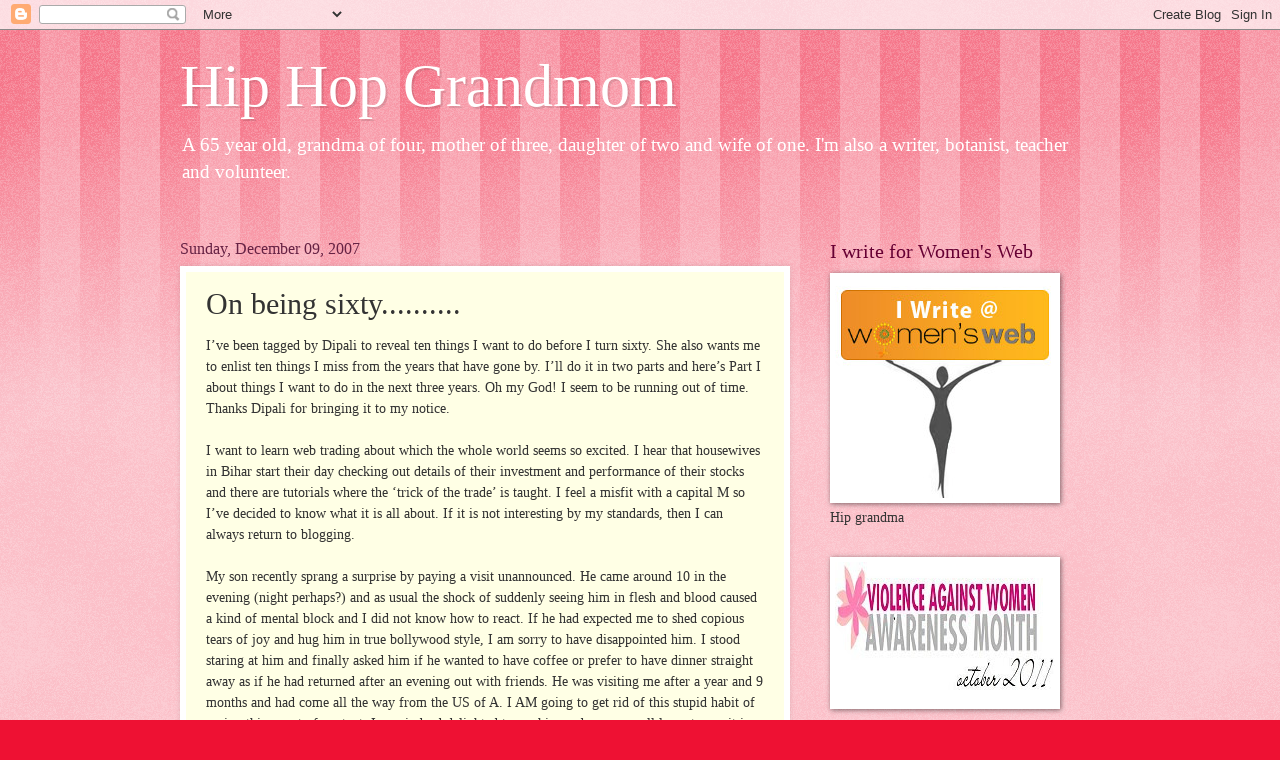

--- FILE ---
content_type: text/html; charset=UTF-8
request_url: https://hiphopgmom.blogspot.com/2007/12/on-being-sixty.html
body_size: 19564
content:
<!DOCTYPE html>
<html class='v2' dir='ltr' lang='en'>
<head>
<link href='https://www.blogger.com/static/v1/widgets/4128112664-css_bundle_v2.css' rel='stylesheet' type='text/css'/>
<meta content='width=1100' name='viewport'/>
<meta content='text/html; charset=UTF-8' http-equiv='Content-Type'/>
<meta content='blogger' name='generator'/>
<link href='https://hiphopgmom.blogspot.com/favicon.ico' rel='icon' type='image/x-icon'/>
<link href='http://hiphopgmom.blogspot.com/2007/12/on-being-sixty.html' rel='canonical'/>
<link rel="alternate" type="application/atom+xml" title="Hip Hop Grandmom - Atom" href="https://hiphopgmom.blogspot.com/feeds/posts/default" />
<link rel="alternate" type="application/rss+xml" title="Hip Hop Grandmom - RSS" href="https://hiphopgmom.blogspot.com/feeds/posts/default?alt=rss" />
<link rel="service.post" type="application/atom+xml" title="Hip Hop Grandmom - Atom" href="https://www.blogger.com/feeds/29858077/posts/default" />

<link rel="alternate" type="application/atom+xml" title="Hip Hop Grandmom - Atom" href="https://hiphopgmom.blogspot.com/feeds/7372726985662596964/comments/default" />
<!--Can't find substitution for tag [blog.ieCssRetrofitLinks]-->
<meta content='http://hiphopgmom.blogspot.com/2007/12/on-being-sixty.html' property='og:url'/>
<meta content='On being sixty..........' property='og:title'/>
<meta content='I’ve been tagged by Dipali to reveal ten things I want to do before I turn sixty. She also wants me to enlist ten things I miss from the yea...' property='og:description'/>
<title>Hip Hop Grandmom: On being sixty..........</title>
<style id='page-skin-1' type='text/css'><!--
/*
-----------------------------------------------
Blogger Template Style
Name:     Watermark
Designer: Blogger
URL:      www.blogger.com
----------------------------------------------- */
/* Use this with templates/1ktemplate-*.html */
/* Content
----------------------------------------------- */
body {
font: normal normal 15px Georgia, Utopia, 'Palatino Linotype', Palatino, serif;
color: #333333;
background: #ee1133 url(//www.blogblog.com/1kt/watermark/body_background_bubblegum.png) repeat scroll top center;
}
html body .content-outer {
min-width: 0;
max-width: 100%;
width: 100%;
}
.content-outer {
font-size: 92%;
}
a:link {
text-decoration:none;
color: #cc0033;
}
a:visited {
text-decoration:none;
color: #aa0033;
}
a:hover {
text-decoration:underline;
color: #aa0033;
}
.body-fauxcolumns .cap-top {
margin-top: 30px;
background: #ee1133 url(//www.blogblog.com/1kt/watermark/body_overlay_bubblegum.png) repeat-x scroll top left;
height: 400px;
}
.content-inner {
padding: 0;
}
/* Header
----------------------------------------------- */
.header-inner .Header .titlewrapper,
.header-inner .Header .descriptionwrapper {
padding-left: 20px;
padding-right: 20px;
}
.Header h1 {
font: normal normal 60px Georgia, Utopia, 'Palatino Linotype', Palatino, serif;
color: #ffffff;
text-shadow: 2px 2px rgba(0, 0, 0, .1);
}
.Header h1 a {
color: #ffffff;
}
.Header .description {
font-size: 140%;
color: #ffffff;
}
/* Tabs
----------------------------------------------- */
.tabs-inner .section {
margin: 0 20px;
}
.tabs-inner .PageList, .tabs-inner .LinkList, .tabs-inner .Labels {
margin-left: -11px;
margin-right: -11px;
background-color: #ffdd99;
border-top: 3px solid #ffffff;
border-bottom: 3px solid #ffffff;
-moz-box-shadow: 0 0 10px rgba(0, 0, 0, .3);
-webkit-box-shadow: 0 0 10px rgba(0, 0, 0, .3);
-goog-ms-box-shadow: 0 0 10px rgba(0, 0, 0, .3);
box-shadow: 0 0 10px rgba(0, 0, 0, .3);
}
.tabs-inner .PageList .widget-content,
.tabs-inner .LinkList .widget-content,
.tabs-inner .Labels .widget-content {
margin: -3px -11px;
background: transparent url(//www.blogblog.com/1kt/watermark/tabs_background_right_bubblegum.png)  no-repeat scroll right;
}
.tabs-inner .widget ul {
padding: 2px 25px;
max-height: 34px;
background: transparent url(//www.blogblog.com/1kt/watermark/tabs_background_left_bubblegum.png) no-repeat scroll left;
}
.tabs-inner .widget li {
border: none;
}
.tabs-inner .widget li a {
display: inline-block;
padding: .25em 1em;
font: normal normal 20px Georgia, Utopia, 'Palatino Linotype', Palatino, serif;
color: #cc0033;
border-right: 1px solid transparent;
}
.tabs-inner .widget li:first-child a {
border-left: 1px solid transparent;
}
.tabs-inner .widget li.selected a, .tabs-inner .widget li a:hover {
color: #660000;
}
/* Headings
----------------------------------------------- */
h2 {
font: normal normal 20px Georgia, Utopia, 'Palatino Linotype', Palatino, serif;
color: #660033;
margin: 0 0 .5em;
}
h2.date-header {
font: normal normal 16px Georgia, Utopia, 'Palatino Linotype', Palatino, serif;
color: #662244;
}
/* Main
----------------------------------------------- */
.main-inner .column-center-inner,
.main-inner .column-left-inner,
.main-inner .column-right-inner {
padding: 0 5px;
}
.main-outer {
margin-top: 0;
background: transparent none no-repeat scroll top left;
}
.main-inner {
padding-top: 30px;
}
.main-cap-top {
position: relative;
}
.main-cap-top .cap-right {
position: absolute;
height: 0;
width: 100%;
bottom: 0;
background: transparent none repeat-x scroll bottom center;
}
.main-cap-top .cap-left {
position: absolute;
height: 245px;
width: 280px;
right: 0;
bottom: 0;
background: transparent none no-repeat scroll bottom left;
}
/* Posts
----------------------------------------------- */
.post-outer {
padding: 15px 20px;
margin: 0 0 25px;
background: #ffffe5 none repeat scroll top left;
_background-image: none;
border: solid 6px #ffffff;
-moz-box-shadow: 0 0 5px rgba(0, 0, 0, .1);
-webkit-box-shadow: 0 0 5px rgba(0, 0, 0, .1);
-goog-ms-box-shadow: 0 0 5px rgba(0, 0, 0, .1);
box-shadow: 0 0 5px rgba(0, 0, 0, .1);
}
h3.post-title {
font: normal normal 30px Georgia, Utopia, 'Palatino Linotype', Palatino, serif;
margin: 0;
}
.comments h4 {
font: normal normal 30px Georgia, Utopia, 'Palatino Linotype', Palatino, serif;
margin: 1em 0 0;
}
.post-body {
font-size: 105%;
line-height: 1.5;
position: relative;
}
.post-header {
margin: 0 0 1em;
color: #997755;
}
.post-footer {
margin: 10px 0 0;
padding: 10px 0 0;
color: #997755;
border-top: dashed 1px #777777;
}
#blog-pager {
font-size: 140%
}
#comments .comment-author {
padding-top: 1.5em;
border-top: dashed 1px #777777;
background-position: 0 1.5em;
}
#comments .comment-author:first-child {
padding-top: 0;
border-top: none;
}
.avatar-image-container {
margin: .2em 0 0;
}
/* Comments
----------------------------------------------- */
.comments .comments-content .icon.blog-author {
background-repeat: no-repeat;
background-image: url([data-uri]);
}
.comments .comments-content .loadmore a {
border-top: 1px solid #777777;
border-bottom: 1px solid #777777;
}
.comments .continue {
border-top: 2px solid #777777;
}
/* Widgets
----------------------------------------------- */
.widget ul, .widget #ArchiveList ul.flat {
padding: 0;
list-style: none;
}
.widget ul li, .widget #ArchiveList ul.flat li {
padding: .35em 0;
text-indent: 0;
border-top: dashed 1px #777777;
}
.widget ul li:first-child, .widget #ArchiveList ul.flat li:first-child {
border-top: none;
}
.widget .post-body ul {
list-style: disc;
}
.widget .post-body ul li {
border: none;
}
.widget .zippy {
color: #777777;
}
.post-body img, .post-body .tr-caption-container, .Profile img, .Image img,
.BlogList .item-thumbnail img {
padding: 5px;
background: #fff;
-moz-box-shadow: 1px 1px 5px rgba(0, 0, 0, .5);
-webkit-box-shadow: 1px 1px 5px rgba(0, 0, 0, .5);
-goog-ms-box-shadow: 1px 1px 5px rgba(0, 0, 0, .5);
box-shadow: 1px 1px 5px rgba(0, 0, 0, .5);
}
.post-body img, .post-body .tr-caption-container {
padding: 8px;
}
.post-body .tr-caption-container {
color: #333333;
}
.post-body .tr-caption-container img {
padding: 0;
background: transparent;
border: none;
-moz-box-shadow: 0 0 0 rgba(0, 0, 0, .1);
-webkit-box-shadow: 0 0 0 rgba(0, 0, 0, .1);
-goog-ms-box-shadow: 0 0 0 rgba(0, 0, 0, .1);
box-shadow: 0 0 0 rgba(0, 0, 0, .1);
}
/* Footer
----------------------------------------------- */
.footer-outer {
color:#333333;
background: #ffcccc url(//www.blogblog.com/1kt/watermark/body_background_birds.png) repeat scroll top left;
}
.footer-outer a {
color: #cc0033;
}
.footer-outer a:visited {
color: #aa0033;
}
.footer-outer a:hover {
color: #aa0033;
}
.footer-outer .widget h2 {
color: #660033;
}
/* Mobile
----------------------------------------------- */
body.mobile  {
background-size: 100% auto;
}
.mobile .body-fauxcolumn-outer {
background: transparent none repeat scroll top left;
}
html .mobile .mobile-date-outer {
border-bottom: none;
background: #ffffe5 none repeat scroll top left;
_background-image: none;
margin-bottom: 10px;
}
.mobile .main-inner .date-outer {
padding: 0;
}
.mobile .main-inner .date-header {
margin: 10px;
}
.mobile .main-cap-top {
z-index: -1;
}
.mobile .content-outer {
font-size: 100%;
}
.mobile .post-outer {
padding: 10px;
}
.mobile .main-cap-top .cap-left {
background: transparent none no-repeat scroll bottom left;
}
.mobile .body-fauxcolumns .cap-top {
margin: 0;
}
.mobile-link-button {
background: #ffffe5 none repeat scroll top left;
}
.mobile-link-button a:link, .mobile-link-button a:visited {
color: #cc0033;
}
.mobile-index-date .date-header {
color: #662244;
}
.mobile-index-contents {
color: #333333;
}
.mobile .tabs-inner .section {
margin: 0;
}
.mobile .tabs-inner .PageList {
margin-left: 0;
margin-right: 0;
}
.mobile .tabs-inner .PageList .widget-content {
margin: 0;
color: #660000;
background: #ffffe5 none repeat scroll top left;
}
.mobile .tabs-inner .PageList .widget-content .pagelist-arrow {
border-left: 1px solid transparent;
}

--></style>
<style id='template-skin-1' type='text/css'><!--
body {
min-width: 960px;
}
.content-outer, .content-fauxcolumn-outer, .region-inner {
min-width: 960px;
max-width: 960px;
_width: 960px;
}
.main-inner .columns {
padding-left: 0;
padding-right: 310px;
}
.main-inner .fauxcolumn-center-outer {
left: 0;
right: 310px;
/* IE6 does not respect left and right together */
_width: expression(this.parentNode.offsetWidth -
parseInt("0") -
parseInt("310px") + 'px');
}
.main-inner .fauxcolumn-left-outer {
width: 0;
}
.main-inner .fauxcolumn-right-outer {
width: 310px;
}
.main-inner .column-left-outer {
width: 0;
right: 100%;
margin-left: -0;
}
.main-inner .column-right-outer {
width: 310px;
margin-right: -310px;
}
#layout {
min-width: 0;
}
#layout .content-outer {
min-width: 0;
width: 800px;
}
#layout .region-inner {
min-width: 0;
width: auto;
}
body#layout div.add_widget {
padding: 8px;
}
body#layout div.add_widget a {
margin-left: 32px;
}
--></style>
<link href='https://www.blogger.com/dyn-css/authorization.css?targetBlogID=29858077&amp;zx=b3fea7b0-352e-4134-a493-6c0a723eaf1d' media='none' onload='if(media!=&#39;all&#39;)media=&#39;all&#39;' rel='stylesheet'/><noscript><link href='https://www.blogger.com/dyn-css/authorization.css?targetBlogID=29858077&amp;zx=b3fea7b0-352e-4134-a493-6c0a723eaf1d' rel='stylesheet'/></noscript>
<meta name='google-adsense-platform-account' content='ca-host-pub-1556223355139109'/>
<meta name='google-adsense-platform-domain' content='blogspot.com'/>

</head>
<body class='loading variant-bubblegum'>
<div class='navbar section' id='navbar' name='Navbar'><div class='widget Navbar' data-version='1' id='Navbar1'><script type="text/javascript">
    function setAttributeOnload(object, attribute, val) {
      if(window.addEventListener) {
        window.addEventListener('load',
          function(){ object[attribute] = val; }, false);
      } else {
        window.attachEvent('onload', function(){ object[attribute] = val; });
      }
    }
  </script>
<div id="navbar-iframe-container"></div>
<script type="text/javascript" src="https://apis.google.com/js/platform.js"></script>
<script type="text/javascript">
      gapi.load("gapi.iframes:gapi.iframes.style.bubble", function() {
        if (gapi.iframes && gapi.iframes.getContext) {
          gapi.iframes.getContext().openChild({
              url: 'https://www.blogger.com/navbar/29858077?po\x3d7372726985662596964\x26origin\x3dhttps://hiphopgmom.blogspot.com',
              where: document.getElementById("navbar-iframe-container"),
              id: "navbar-iframe"
          });
        }
      });
    </script><script type="text/javascript">
(function() {
var script = document.createElement('script');
script.type = 'text/javascript';
script.src = '//pagead2.googlesyndication.com/pagead/js/google_top_exp.js';
var head = document.getElementsByTagName('head')[0];
if (head) {
head.appendChild(script);
}})();
</script>
</div></div>
<div class='body-fauxcolumns'>
<div class='fauxcolumn-outer body-fauxcolumn-outer'>
<div class='cap-top'>
<div class='cap-left'></div>
<div class='cap-right'></div>
</div>
<div class='fauxborder-left'>
<div class='fauxborder-right'></div>
<div class='fauxcolumn-inner'>
</div>
</div>
<div class='cap-bottom'>
<div class='cap-left'></div>
<div class='cap-right'></div>
</div>
</div>
</div>
<div class='content'>
<div class='content-fauxcolumns'>
<div class='fauxcolumn-outer content-fauxcolumn-outer'>
<div class='cap-top'>
<div class='cap-left'></div>
<div class='cap-right'></div>
</div>
<div class='fauxborder-left'>
<div class='fauxborder-right'></div>
<div class='fauxcolumn-inner'>
</div>
</div>
<div class='cap-bottom'>
<div class='cap-left'></div>
<div class='cap-right'></div>
</div>
</div>
</div>
<div class='content-outer'>
<div class='content-cap-top cap-top'>
<div class='cap-left'></div>
<div class='cap-right'></div>
</div>
<div class='fauxborder-left content-fauxborder-left'>
<div class='fauxborder-right content-fauxborder-right'></div>
<div class='content-inner'>
<header>
<div class='header-outer'>
<div class='header-cap-top cap-top'>
<div class='cap-left'></div>
<div class='cap-right'></div>
</div>
<div class='fauxborder-left header-fauxborder-left'>
<div class='fauxborder-right header-fauxborder-right'></div>
<div class='region-inner header-inner'>
<div class='header section' id='header' name='Header'><div class='widget Header' data-version='1' id='Header1'>
<div id='header-inner'>
<div class='titlewrapper'>
<h1 class='title'>
<a href='https://hiphopgmom.blogspot.com/'>
Hip Hop Grandmom
</a>
</h1>
</div>
<div class='descriptionwrapper'>
<p class='description'><span>A 65 year old, grandma of four, mother of three, daughter of two  and wife  of one. I'm also a writer, botanist, teacher and volunteer.</span></p>
</div>
</div>
</div></div>
</div>
</div>
<div class='header-cap-bottom cap-bottom'>
<div class='cap-left'></div>
<div class='cap-right'></div>
</div>
</div>
</header>
<div class='tabs-outer'>
<div class='tabs-cap-top cap-top'>
<div class='cap-left'></div>
<div class='cap-right'></div>
</div>
<div class='fauxborder-left tabs-fauxborder-left'>
<div class='fauxborder-right tabs-fauxborder-right'></div>
<div class='region-inner tabs-inner'>
<div class='tabs no-items section' id='crosscol' name='Cross-Column'></div>
<div class='tabs no-items section' id='crosscol-overflow' name='Cross-Column 2'></div>
</div>
</div>
<div class='tabs-cap-bottom cap-bottom'>
<div class='cap-left'></div>
<div class='cap-right'></div>
</div>
</div>
<div class='main-outer'>
<div class='main-cap-top cap-top'>
<div class='cap-left'></div>
<div class='cap-right'></div>
</div>
<div class='fauxborder-left main-fauxborder-left'>
<div class='fauxborder-right main-fauxborder-right'></div>
<div class='region-inner main-inner'>
<div class='columns fauxcolumns'>
<div class='fauxcolumn-outer fauxcolumn-center-outer'>
<div class='cap-top'>
<div class='cap-left'></div>
<div class='cap-right'></div>
</div>
<div class='fauxborder-left'>
<div class='fauxborder-right'></div>
<div class='fauxcolumn-inner'>
</div>
</div>
<div class='cap-bottom'>
<div class='cap-left'></div>
<div class='cap-right'></div>
</div>
</div>
<div class='fauxcolumn-outer fauxcolumn-left-outer'>
<div class='cap-top'>
<div class='cap-left'></div>
<div class='cap-right'></div>
</div>
<div class='fauxborder-left'>
<div class='fauxborder-right'></div>
<div class='fauxcolumn-inner'>
</div>
</div>
<div class='cap-bottom'>
<div class='cap-left'></div>
<div class='cap-right'></div>
</div>
</div>
<div class='fauxcolumn-outer fauxcolumn-right-outer'>
<div class='cap-top'>
<div class='cap-left'></div>
<div class='cap-right'></div>
</div>
<div class='fauxborder-left'>
<div class='fauxborder-right'></div>
<div class='fauxcolumn-inner'>
</div>
</div>
<div class='cap-bottom'>
<div class='cap-left'></div>
<div class='cap-right'></div>
</div>
</div>
<!-- corrects IE6 width calculation -->
<div class='columns-inner'>
<div class='column-center-outer'>
<div class='column-center-inner'>
<div class='main section' id='main' name='Main'><div class='widget Blog' data-version='1' id='Blog1'>
<div class='blog-posts hfeed'>

          <div class="date-outer">
        
<h2 class='date-header'><span>Sunday, December 09, 2007</span></h2>

          <div class="date-posts">
        
<div class='post-outer'>
<div class='post hentry uncustomized-post-template' itemprop='blogPost' itemscope='itemscope' itemtype='http://schema.org/BlogPosting'>
<meta content='29858077' itemprop='blogId'/>
<meta content='7372726985662596964' itemprop='postId'/>
<a name='7372726985662596964'></a>
<h3 class='post-title entry-title' itemprop='name'>
On being sixty..........
</h3>
<div class='post-header'>
<div class='post-header-line-1'></div>
</div>
<div class='post-body entry-content' id='post-body-7372726985662596964' itemprop='description articleBody'>
I&#8217;ve been tagged by Dipali to reveal ten things I want to do before I turn sixty. She also wants me to enlist ten things I miss from the years that have gone by. I&#8217;ll do it in two parts and here&#8217;s Part I about things I want to do in the next three years. Oh my God! I seem to be running out of time. Thanks Dipali for bringing it to my notice.<br /><br />I want to learn web trading about which the whole world seems so excited. I hear that housewives in Bihar start their day checking out details of their investment and performance of their stocks and there are tutorials where the &#8216;trick of the trade&#8217; is taught. I feel a misfit with a capital M so I&#8217;ve decided to know what it is all about. If it is not interesting by my standards, then I can always return to blogging.<br /><br />My son recently sprang a surprise by paying a visit unannounced. He came around 10 in the evening (night perhaps?) and as usual the shock of suddenly seeing him in flesh and blood caused a kind of mental block and I did not know how to react. If he had expected me to shed copious tears of joy and hug him in true bollywood style, I am sorry to have disappointed him. I stood staring at him and finally asked him if he wanted to have coffee or prefer to have dinner straight away as if he had returned after an evening out with friends. He was visiting me after a year and 9 months and had come all the way from the US of A. I AM going to get rid of this stupid habit of saying things out of context. I was indeed delighted to see him and may as well learn to say it in words. He is my son and would probably understand but if he brings home a wife, she&#8217;s bound to consider me nuts.<br /><br />I am really and truly going to learn to use both hands while typing. I use only one finger and to be frank I am in awe of school going kids type as if they learnt to use computers while in their mommy&#8217;s tummy.<br /><br />Like Dipali I too want to get rid of hundreds of things that clutter my house. We have so much of unwanted stuff that could be given to others who could put them to good use. But my husband has an inborn affection for all things that were &#8216;bought with great difficulty&#8217; and refuses to part with anything that was bought by his parents or himself. He also won&#8217;t let me throw off things that my mother gave me because she also must have given them to me under &#8216;very difficult&#8217; circumstances. How do I explain to him that before the IT boom we all led difficult lives and while I appreciate his concern I need to give away things from time to time? It has a kind of soothing effect on my troubled nerves and helps control my soaring blood pressure? Any suggestion to the effect would make him file a divorce suit since he would consider me unworthy of his affection. I cannot think of a better soul mate. So before I turn 60 I plan to learn to treat every unwanted item with the affection it deserves. This includes the blunt knife with a red handle which he uses to cut coconut. <br /><br />On a serious note I want to start a lending library for the children in our complex. The reading habit is perhaps missing among many of those kids. I want them to enjoy reading good books very much the way I did as a child.<br /><br />I want to get more involved with the projects undertaken by Adarsh Seva Sansthan an NGO group operating in Jamshedpur. They are concentrating on creating awareness against female feticide. I want to spare some more time for them.<br /><br />I want to set aside some money towards enabling a deserving child from the economically underprivileged class to buy brand new books and other study material at the beginning of the academic year.<br /><br />I think I&#8217;ll pamper myself with a Kerala style massage and a steam bath in a spa before I turn 60. I hear that it does wonders to one&#8217;s health.<br /><br />I am indeed going to spoil my grand children sick by being the indulgent grand mother and together we&#8217;d irritate their mothers who would not be able to do a thing about it. Wow! The very thought is so fulfilling.<br /><br />And finally I am going to try and get my papers filed and put in order. It is going to be difficult but has to be done nonetheless. I have a good agent who deals with all the paper work rather well but I too need to do my bit. <br /><br />I think I&#8217;ll tag Usha, hillg&#8217;mom, madhumita and altoid to reveal what they plan to do before they step into the next decade of their lives. Anyone else who wants to take it up is welcome to do so.
<div style='clear: both;'></div>
</div>
<div class='post-footer'>
<div class='post-footer-line post-footer-line-1'>
<span class='post-author vcard'>
Posted by
<span class='fn' itemprop='author' itemscope='itemscope' itemtype='http://schema.org/Person'>
<meta content='https://www.blogger.com/profile/16891699611146003601' itemprop='url'/>
<a class='g-profile' href='https://www.blogger.com/profile/16891699611146003601' rel='author' title='author profile'>
<span itemprop='name'>Hip Grandma</span>
</a>
</span>
</span>
<span class='post-timestamp'>
at
<meta content='http://hiphopgmom.blogspot.com/2007/12/on-being-sixty.html' itemprop='url'/>
<a class='timestamp-link' href='https://hiphopgmom.blogspot.com/2007/12/on-being-sixty.html' rel='bookmark' title='permanent link'><abbr class='published' itemprop='datePublished' title='2007-12-09T21:01:00+05:30'>9:01 PM</abbr></a>
</span>
<span class='post-comment-link'>
</span>
<span class='post-icons'>
<span class='item-control blog-admin pid-2048170806'>
<a href='https://www.blogger.com/post-edit.g?blogID=29858077&postID=7372726985662596964&from=pencil' title='Edit Post'>
<img alt='' class='icon-action' height='18' src='https://resources.blogblog.com/img/icon18_edit_allbkg.gif' width='18'/>
</a>
</span>
</span>
<div class='post-share-buttons goog-inline-block'>
</div>
</div>
<div class='post-footer-line post-footer-line-2'>
<span class='post-labels'>
</span>
</div>
<div class='post-footer-line post-footer-line-3'>
<span class='post-location'>
</span>
</div>
</div>
</div>
<div class='comments' id='comments'>
<a name='comments'></a>
<h4>18 comments:</h4>
<div id='Blog1_comments-block-wrapper'>
<dl class='avatar-comment-indent' id='comments-block'>
<dt class='comment-author ' id='c4372262788648160206'>
<a name='c4372262788648160206'></a>
<div class="avatar-image-container vcard"><span dir="ltr"><a href="https://www.blogger.com/profile/12898770208146949121" target="" rel="nofollow" onclick="" class="avatar-hovercard" id="av-4372262788648160206-12898770208146949121"><img src="https://resources.blogblog.com/img/blank.gif" width="35" height="35" class="delayLoad" style="display: none;" longdesc="//blogger.googleusercontent.com/img/b/R29vZ2xl/AVvXsEioMBIIkdx-fTh-5K45czEBBoniBYX2KuutOBf1nSIzVx5I8zwZn5MruMpwAehPmocrbuDvxa6SKyK38H82-BndQ7Hle6HVKTzumDBVZ04vWoMzoLs2peEcOKuZCr-Nqg/s45-c/feather-r.jpg" alt="" title="Lekhni">

<noscript><img src="//blogger.googleusercontent.com/img/b/R29vZ2xl/AVvXsEioMBIIkdx-fTh-5K45czEBBoniBYX2KuutOBf1nSIzVx5I8zwZn5MruMpwAehPmocrbuDvxa6SKyK38H82-BndQ7Hle6HVKTzumDBVZ04vWoMzoLs2peEcOKuZCr-Nqg/s45-c/feather-r.jpg" width="35" height="35" class="photo" alt=""></noscript></a></span></div>
<a href='https://www.blogger.com/profile/12898770208146949121' rel='nofollow'>Lekhni</a>
said...
</dt>
<dd class='comment-body' id='Blog1_cmt-4372262788648160206'>
<p>
The lending library idea us a very good one..<BR/>Btw, do housewives in Bihat traede stocks online? Wow! That's a classic sign of a bubble market :(
</p>
</dd>
<dd class='comment-footer'>
<span class='comment-timestamp'>
<a href='https://hiphopgmom.blogspot.com/2007/12/on-being-sixty.html?showComment=1197215820000#c4372262788648160206' title='comment permalink'>
December 09, 2007 9:27 PM
</a>
<span class='item-control blog-admin pid-1842751881'>
<a class='comment-delete' href='https://www.blogger.com/comment/delete/29858077/4372262788648160206' title='Delete Comment'>
<img src='https://resources.blogblog.com/img/icon_delete13.gif'/>
</a>
</span>
</span>
</dd>
<dt class='comment-author ' id='c8858009542410368691'>
<a name='c8858009542410368691'></a>
<div class="avatar-image-container vcard"><span dir="ltr"><a href="https://www.blogger.com/profile/01888371463195868515" target="" rel="nofollow" onclick="" class="avatar-hovercard" id="av-8858009542410368691-01888371463195868515"><img src="https://resources.blogblog.com/img/blank.gif" width="35" height="35" class="delayLoad" style="display: none;" longdesc="//blogger.googleusercontent.com/img/b/R29vZ2xl/AVvXsEiHpOkk_ji4Ge8MPm4nAMHKBjj5gjkmYKPoC4t6-n1ymncP9vH_fLW1X1kCOzSAujk3L4Rkye-lSHlGnuayGe_wzF0SiRSUMGlb44DFqzTd2KTFz9f3iUPagFhIX2DWdZI/s45-c/3178388.jpg" alt="" title="Alapana">

<noscript><img src="//blogger.googleusercontent.com/img/b/R29vZ2xl/AVvXsEiHpOkk_ji4Ge8MPm4nAMHKBjj5gjkmYKPoC4t6-n1ymncP9vH_fLW1X1kCOzSAujk3L4Rkye-lSHlGnuayGe_wzF0SiRSUMGlb44DFqzTd2KTFz9f3iUPagFhIX2DWdZI/s45-c/3178388.jpg" width="35" height="35" class="photo" alt=""></noscript></a></span></div>
<a href='https://www.blogger.com/profile/01888371463195868515' rel='nofollow'>Alapana</a>
said...
</dt>
<dd class='comment-body' id='Blog1_cmt-8858009542410368691'>
<p>
This Online trading thing is caught up with lot of people and one such i have in my own house,husband seriously does it and is even contemplating of leaving his lucrative job, Men i say@$$@#. And getting rid of stuff would seriously help your BP, seriously,it helps:)<BR/><BR/>And about the lending Library,Do that,i am feeling bad that there is not one anywhere near my house. we miss such simple but so useful aspects of life in todays world:)
</p>
</dd>
<dd class='comment-footer'>
<span class='comment-timestamp'>
<a href='https://hiphopgmom.blogspot.com/2007/12/on-being-sixty.html?showComment=1197220140000#c8858009542410368691' title='comment permalink'>
December 09, 2007 10:39 PM
</a>
<span class='item-control blog-admin pid-1066744628'>
<a class='comment-delete' href='https://www.blogger.com/comment/delete/29858077/8858009542410368691' title='Delete Comment'>
<img src='https://resources.blogblog.com/img/icon_delete13.gif'/>
</a>
</span>
</span>
</dd>
<dt class='comment-author ' id='c2650383269014520679'>
<a name='c2650383269014520679'></a>
<div class="avatar-image-container avatar-stock"><span dir="ltr"><a href="https://www.blogger.com/profile/01070862196307376073" target="" rel="nofollow" onclick="" class="avatar-hovercard" id="av-2650383269014520679-01070862196307376073"><img src="//www.blogger.com/img/blogger_logo_round_35.png" width="35" height="35" alt="" title="dipali">

</a></span></div>
<a href='https://www.blogger.com/profile/01070862196307376073' rel='nofollow'>dipali</a>
said...
</dt>
<dd class='comment-body' id='Blog1_cmt-2650383269014520679'>
<p>
Online trading isn't difficult. Making the right investments is more so! I loved the way you welcomed your son:), as though he'd never left home. The lending library sounds great.<BR/>Looking forward to the second half:)
</p>
</dd>
<dd class='comment-footer'>
<span class='comment-timestamp'>
<a href='https://hiphopgmom.blogspot.com/2007/12/on-being-sixty.html?showComment=1197250140000#c2650383269014520679' title='comment permalink'>
December 10, 2007 6:59 AM
</a>
<span class='item-control blog-admin pid-1804580516'>
<a class='comment-delete' href='https://www.blogger.com/comment/delete/29858077/2650383269014520679' title='Delete Comment'>
<img src='https://resources.blogblog.com/img/icon_delete13.gif'/>
</a>
</span>
</span>
</dd>
<dt class='comment-author ' id='c4829935629692402145'>
<a name='c4829935629692402145'></a>
<div class="avatar-image-container avatar-stock"><span dir="ltr"><a href="https://www.blogger.com/profile/02634918030324877162" target="" rel="nofollow" onclick="" class="avatar-hovercard" id="av-4829935629692402145-02634918030324877162"><img src="//www.blogger.com/img/blogger_logo_round_35.png" width="35" height="35" alt="" title="Pillpopper">

</a></span></div>
<a href='https://www.blogger.com/profile/02634918030324877162' rel='nofollow'>Pillpopper</a>
said...
</dt>
<dd class='comment-body' id='Blog1_cmt-4829935629692402145'>
<p>
Dear dear HHG,  the Kerala massage  part is something I have wanted for a long time, but seren says they charge per sq. ft and I had better reduce before I go for  it.
</p>
</dd>
<dd class='comment-footer'>
<span class='comment-timestamp'>
<a href='https://hiphopgmom.blogspot.com/2007/12/on-being-sixty.html?showComment=1197253260000#c4829935629692402145' title='comment permalink'>
December 10, 2007 7:51 AM
</a>
<span class='item-control blog-admin pid-1405638997'>
<a class='comment-delete' href='https://www.blogger.com/comment/delete/29858077/4829935629692402145' title='Delete Comment'>
<img src='https://resources.blogblog.com/img/icon_delete13.gif'/>
</a>
</span>
</span>
</dd>
<dt class='comment-author blog-author' id='c8332324219823462656'>
<a name='c8332324219823462656'></a>
<div class="avatar-image-container vcard"><span dir="ltr"><a href="https://www.blogger.com/profile/16891699611146003601" target="" rel="nofollow" onclick="" class="avatar-hovercard" id="av-8332324219823462656-16891699611146003601"><img src="https://resources.blogblog.com/img/blank.gif" width="35" height="35" class="delayLoad" style="display: none;" longdesc="//blogger.googleusercontent.com/img/b/R29vZ2xl/AVvXsEighoANS--CepAgdgJfSfBlK-n3ZllJqoE10aJtFP9P_x8KbULen5A7HRyEEdx9bRqGSzu7nUxkY90mjYuAhzjvS-931LkkMsZQJBsRWyJSkUeX2pfj182ph6G34koo78U/s45-c/IMG_0217.JPG" alt="" title="Hip Grandma">

<noscript><img src="//blogger.googleusercontent.com/img/b/R29vZ2xl/AVvXsEighoANS--CepAgdgJfSfBlK-n3ZllJqoE10aJtFP9P_x8KbULen5A7HRyEEdx9bRqGSzu7nUxkY90mjYuAhzjvS-931LkkMsZQJBsRWyJSkUeX2pfj182ph6G34koo78U/s45-c/IMG_0217.JPG" width="35" height="35" class="photo" alt=""></noscript></a></span></div>
<a href='https://www.blogger.com/profile/16891699611146003601' rel='nofollow'>Hip Grandma</a>
said...
</dt>
<dd class='comment-body' id='Blog1_cmt-8332324219823462656'>
<p>
Hi all,<BR/>I see that many others feel the need of a lending library.With computer games and cartoon network gaining importance i feel the reading habit is losing importance and I am thinking of doing my bit.As for online trading I am really curious to know.My son starts his day by checking out stock prices and market trends.MUst learn it and then decide whether I need to continue or not.Dipali thanks for your input on the way I welcomed my son.It helped to put my troubled conscience at rest and how right you were!Pillpopper,do they really charge per square feet.Wow!being vertically handicapped I am going to have an edge over the vertically challenged group.My short stature is going to be a blessing in disguise.I must thank my mother for handing down the right genes.
</p>
</dd>
<dd class='comment-footer'>
<span class='comment-timestamp'>
<a href='https://hiphopgmom.blogspot.com/2007/12/on-being-sixty.html?showComment=1197254160000#c8332324219823462656' title='comment permalink'>
December 10, 2007 8:06 AM
</a>
<span class='item-control blog-admin pid-2048170806'>
<a class='comment-delete' href='https://www.blogger.com/comment/delete/29858077/8332324219823462656' title='Delete Comment'>
<img src='https://resources.blogblog.com/img/icon_delete13.gif'/>
</a>
</span>
</span>
</dd>
<dt class='comment-author ' id='c3798922380240159301'>
<a name='c3798922380240159301'></a>
<div class="avatar-image-container avatar-stock"><span dir="ltr"><a href="https://www.blogger.com/profile/04897386632437180172" target="" rel="nofollow" onclick="" class="avatar-hovercard" id="av-3798922380240159301-04897386632437180172"><img src="//www.blogger.com/img/blogger_logo_round_35.png" width="35" height="35" alt="" title="srijithunni">

</a></span></div>
<a href='https://www.blogger.com/profile/04897386632437180172' rel='nofollow'>srijithunni</a>
said...
</dt>
<dd class='comment-body' id='Blog1_cmt-3798922380240159301'>
<p>
wow..! lots of things to do on your plate, G`ma.. Yes lots of people around me do trading.. Somehow i dont feel, the least bit interested in it.. I can vouch for the Kerala massage, though..! <BR/><BR/>Catching up after a long time.. <BR/><BR/>Have Fun, Take Care and God Bless.!<BR/><BR/>With Best Regards,<BR/>Srijith.
</p>
</dd>
<dd class='comment-footer'>
<span class='comment-timestamp'>
<a href='https://hiphopgmom.blogspot.com/2007/12/on-being-sixty.html?showComment=1197265200000#c3798922380240159301' title='comment permalink'>
December 10, 2007 11:10 AM
</a>
<span class='item-control blog-admin pid-1615387779'>
<a class='comment-delete' href='https://www.blogger.com/comment/delete/29858077/3798922380240159301' title='Delete Comment'>
<img src='https://resources.blogblog.com/img/icon_delete13.gif'/>
</a>
</span>
</span>
</dd>
<dt class='comment-author ' id='c7943588769956719981'>
<a name='c7943588769956719981'></a>
<div class="avatar-image-container avatar-stock"><span dir="ltr"><a href="https://www.blogger.com/profile/05448821867260907268" target="" rel="nofollow" onclick="" class="avatar-hovercard" id="av-7943588769956719981-05448821867260907268"><img src="//www.blogger.com/img/blogger_logo_round_35.png" width="35" height="35" alt="" title="Madhumita">

</a></span></div>
<a href='https://www.blogger.com/profile/05448821867260907268' rel='nofollow'>Madhumita</a>
said...
</dt>
<dd class='comment-body' id='Blog1_cmt-7943588769956719981'>
<p>
This sounds like a list of things I could do - especially library, online trading and invloving myself sincerely in a worthwhile NGO. <BR/><BR/>As for things bought with "great difficulty" :-D, my mother would get along just fine with your better half on this issue. I grew up listening to that phrase so often that I find myself repeating it these days!<BR/><BR/>I also quite liked the way you welcomed your son - he knows you so he would have known that it was more genuine than a sudden hug or a scream of surprise :-)
</p>
</dd>
<dd class='comment-footer'>
<span class='comment-timestamp'>
<a href='https://hiphopgmom.blogspot.com/2007/12/on-being-sixty.html?showComment=1197277320000#c7943588769956719981' title='comment permalink'>
December 10, 2007 2:32 PM
</a>
<span class='item-control blog-admin pid-571119582'>
<a class='comment-delete' href='https://www.blogger.com/comment/delete/29858077/7943588769956719981' title='Delete Comment'>
<img src='https://resources.blogblog.com/img/icon_delete13.gif'/>
</a>
</span>
</span>
</dd>
<dt class='comment-author ' id='c4670304614805359697'>
<a name='c4670304614805359697'></a>
<div class="avatar-image-container vcard"><span dir="ltr"><a href="https://www.blogger.com/profile/05053043951887070129" target="" rel="nofollow" onclick="" class="avatar-hovercard" id="av-4670304614805359697-05053043951887070129"><img src="https://resources.blogblog.com/img/blank.gif" width="35" height="35" class="delayLoad" style="display: none;" longdesc="//blogger.googleusercontent.com/img/b/R29vZ2xl/AVvXsEjv_BAlPIGaCkQK4vrfsQELzTP8a-ynbp8uTreFvJhmTefyQ6qXTvr0Ti4ix6VsZjY_QB3CFAagiCIRgRMma0mnZBPeUk0aepLS1yKd99Jd2qemmMPQEWJCG91d0s2jNvY/s45-c/jaya.png" alt="" title="Jaya">

<noscript><img src="//blogger.googleusercontent.com/img/b/R29vZ2xl/AVvXsEjv_BAlPIGaCkQK4vrfsQELzTP8a-ynbp8uTreFvJhmTefyQ6qXTvr0Ti4ix6VsZjY_QB3CFAagiCIRgRMma0mnZBPeUk0aepLS1yKd99Jd2qemmMPQEWJCG91d0s2jNvY/s45-c/jaya.png" width="35" height="35" class="photo" alt=""></noscript></a></span></div>
<a href='https://www.blogger.com/profile/05053043951887070129' rel='nofollow'>Jaya</a>
said...
</dt>
<dd class='comment-body' id='Blog1_cmt-4670304614805359697'>
<p>
HHG, I wish I could live in your complex for few months to read all teh good books  :) You welcomed your son just fine. He would have thought he is home. If you had welcomed any other way, he probably would not know how to react.
</p>
</dd>
<dd class='comment-footer'>
<span class='comment-timestamp'>
<a href='https://hiphopgmom.blogspot.com/2007/12/on-being-sixty.html?showComment=1197299520000#c4670304614805359697' title='comment permalink'>
December 10, 2007 8:42 PM
</a>
<span class='item-control blog-admin pid-1881428700'>
<a class='comment-delete' href='https://www.blogger.com/comment/delete/29858077/4670304614805359697' title='Delete Comment'>
<img src='https://resources.blogblog.com/img/icon_delete13.gif'/>
</a>
</span>
</span>
</dd>
<dt class='comment-author ' id='c3603475103090852483'>
<a name='c3603475103090852483'></a>
<div class="avatar-image-container avatar-stock"><span dir="ltr"><a href="https://www.blogger.com/profile/10943344283863649487" target="" rel="nofollow" onclick="" class="avatar-hovercard" id="av-3603475103090852483-10943344283863649487"><img src="//www.blogger.com/img/blogger_logo_round_35.png" width="35" height="35" alt="" title="Preethi">

</a></span></div>
<a href='https://www.blogger.com/profile/10943344283863649487' rel='nofollow'>Preethi</a>
said...
</dt>
<dd class='comment-body' id='Blog1_cmt-3603475103090852483'>
<p>
Web trading is a good deal... my aunt does it like she was born to it.. i amsure you must be able to easily...<BR/>The lending library is a great idea.. when I was in school there were lending libraries in every corner. A couple of years back when I was in India I had to travel about 10 kms to get to a library...<BR/>Looking forward to Part 2!
</p>
</dd>
<dd class='comment-footer'>
<span class='comment-timestamp'>
<a href='https://hiphopgmom.blogspot.com/2007/12/on-being-sixty.html?showComment=1197307800000#c3603475103090852483' title='comment permalink'>
December 10, 2007 11:00 PM
</a>
<span class='item-control blog-admin pid-892812017'>
<a class='comment-delete' href='https://www.blogger.com/comment/delete/29858077/3603475103090852483' title='Delete Comment'>
<img src='https://resources.blogblog.com/img/icon_delete13.gif'/>
</a>
</span>
</span>
</dd>
<dt class='comment-author ' id='c7635398664101040188'>
<a name='c7635398664101040188'></a>
<div class="avatar-image-container avatar-stock"><span dir="ltr"><a href="https://www.blogger.com/profile/16894195422278069398" target="" rel="nofollow" onclick="" class="avatar-hovercard" id="av-7635398664101040188-16894195422278069398"><img src="//www.blogger.com/img/blogger_logo_round_35.png" width="35" height="35" alt="" title="Sumana">

</a></span></div>
<a href='https://www.blogger.com/profile/16894195422278069398' rel='nofollow'>Sumana</a>
said...
</dt>
<dd class='comment-body' id='Blog1_cmt-7635398664101040188'>
<p>
HHG, Have a great time with your son. I am sure you were as surprised as he wanted you to be.
</p>
</dd>
<dd class='comment-footer'>
<span class='comment-timestamp'>
<a href='https://hiphopgmom.blogspot.com/2007/12/on-being-sixty.html?showComment=1197310980000#c7635398664101040188' title='comment permalink'>
December 10, 2007 11:53 PM
</a>
<span class='item-control blog-admin pid-53584114'>
<a class='comment-delete' href='https://www.blogger.com/comment/delete/29858077/7635398664101040188' title='Delete Comment'>
<img src='https://resources.blogblog.com/img/icon_delete13.gif'/>
</a>
</span>
</span>
</dd>
<dt class='comment-author blog-author' id='c4796118639883660384'>
<a name='c4796118639883660384'></a>
<div class="avatar-image-container vcard"><span dir="ltr"><a href="https://www.blogger.com/profile/16891699611146003601" target="" rel="nofollow" onclick="" class="avatar-hovercard" id="av-4796118639883660384-16891699611146003601"><img src="https://resources.blogblog.com/img/blank.gif" width="35" height="35" class="delayLoad" style="display: none;" longdesc="//blogger.googleusercontent.com/img/b/R29vZ2xl/AVvXsEighoANS--CepAgdgJfSfBlK-n3ZllJqoE10aJtFP9P_x8KbULen5A7HRyEEdx9bRqGSzu7nUxkY90mjYuAhzjvS-931LkkMsZQJBsRWyJSkUeX2pfj182ph6G34koo78U/s45-c/IMG_0217.JPG" alt="" title="Hip Grandma">

<noscript><img src="//blogger.googleusercontent.com/img/b/R29vZ2xl/AVvXsEighoANS--CepAgdgJfSfBlK-n3ZllJqoE10aJtFP9P_x8KbULen5A7HRyEEdx9bRqGSzu7nUxkY90mjYuAhzjvS-931LkkMsZQJBsRWyJSkUeX2pfj182ph6G34koo78U/s45-c/IMG_0217.JPG" width="35" height="35" class="photo" alt=""></noscript></a></span></div>
<a href='https://www.blogger.com/profile/16891699611146003601' rel='nofollow'>Hip Grandma</a>
said...
</dt>
<dd class='comment-body' id='Blog1_cmt-4796118639883660384'>
<p>
srijith:were you on a visit to Liliput?went off to sleep like Rip Van Winkle?Just joking.I am sure you were busy.Nice to have you back.<BR/><BR/>madhumita:We need to make a long list so that at least some will get implimented.<BR/><BR/>joy:I am afraid that my son was rather put off by my welcome.We've decided that the next time he'd announce his visit and i'd pretend that it was a surprise and give him a filmy welcome.I am no good at pretending.But I'll try nevertheless.<BR/><BR/>preethi:glad most of you subscribe to the idea of a lending library.will give it a serious thought.<BR/><BR/>sumana:my son has already gone back and if he wanted to surprise me i must admit that he did it.
</p>
</dd>
<dd class='comment-footer'>
<span class='comment-timestamp'>
<a href='https://hiphopgmom.blogspot.com/2007/12/on-being-sixty.html?showComment=1197369600000#c4796118639883660384' title='comment permalink'>
December 11, 2007 4:10 PM
</a>
<span class='item-control blog-admin pid-2048170806'>
<a class='comment-delete' href='https://www.blogger.com/comment/delete/29858077/4796118639883660384' title='Delete Comment'>
<img src='https://resources.blogblog.com/img/icon_delete13.gif'/>
</a>
</span>
</span>
</dd>
<dt class='comment-author ' id='c2795344011969448836'>
<a name='c2795344011969448836'></a>
<div class="avatar-image-container avatar-stock"><span dir="ltr"><a href="https://www.blogger.com/profile/05448821867260907268" target="" rel="nofollow" onclick="" class="avatar-hovercard" id="av-2795344011969448836-05448821867260907268"><img src="//www.blogger.com/img/blogger_logo_round_35.png" width="35" height="35" alt="" title="Madhumita">

</a></span></div>
<a href='https://www.blogger.com/profile/05448821867260907268' rel='nofollow'>Madhumita</a>
said...
</dt>
<dd class='comment-body' id='Blog1_cmt-2795344011969448836'>
<p>
Have responded to your tag :-).
</p>
</dd>
<dd class='comment-footer'>
<span class='comment-timestamp'>
<a href='https://hiphopgmom.blogspot.com/2007/12/on-being-sixty.html?showComment=1197380520000#c2795344011969448836' title='comment permalink'>
December 11, 2007 7:12 PM
</a>
<span class='item-control blog-admin pid-571119582'>
<a class='comment-delete' href='https://www.blogger.com/comment/delete/29858077/2795344011969448836' title='Delete Comment'>
<img src='https://resources.blogblog.com/img/icon_delete13.gif'/>
</a>
</span>
</span>
</dd>
<dt class='comment-author ' id='c874157749123079669'>
<a name='c874157749123079669'></a>
<div class="avatar-image-container vcard"><span dir="ltr"><a href="https://www.blogger.com/profile/01805698959846687562" target="" rel="nofollow" onclick="" class="avatar-hovercard" id="av-874157749123079669-01805698959846687562"><img src="https://resources.blogblog.com/img/blank.gif" width="35" height="35" class="delayLoad" style="display: none;" longdesc="//blogger.googleusercontent.com/img/b/R29vZ2xl/AVvXsEhhNe_NxNaN_wVnF2MeK4NK23x2rop2m8fctoHLU6IsK6x-OMzjU90ZZOCjBhINbMkYS5uB7AaaAgbW01-hD-pcIABvKZlYlEFmJsiYOZkKpioc2vrfZcHEb-KfCPe6gg/s45-c/elsa%252Bwith%252Bglasses%252Bcropped.JPG" alt="" title="hillgrandmom">

<noscript><img src="//blogger.googleusercontent.com/img/b/R29vZ2xl/AVvXsEhhNe_NxNaN_wVnF2MeK4NK23x2rop2m8fctoHLU6IsK6x-OMzjU90ZZOCjBhINbMkYS5uB7AaaAgbW01-hD-pcIABvKZlYlEFmJsiYOZkKpioc2vrfZcHEb-KfCPe6gg/s45-c/elsa%252Bwith%252Bglasses%252Bcropped.JPG" width="35" height="35" class="photo" alt=""></noscript></a></span></div>
<a href='https://www.blogger.com/profile/01805698959846687562' rel='nofollow'>hillgrandmom</a>
said...
</dt>
<dd class='comment-body' id='Blog1_cmt-874157749123079669'>
<p>
Only got to see the post today.  there is something seriously wrong with our internet connection.   Promise to do the tag as son as it's ok --hopefully tomorrow.
</p>
</dd>
<dd class='comment-footer'>
<span class='comment-timestamp'>
<a href='https://hiphopgmom.blogspot.com/2007/12/on-being-sixty.html?showComment=1197394740000#c874157749123079669' title='comment permalink'>
December 11, 2007 11:09 PM
</a>
<span class='item-control blog-admin pid-630969331'>
<a class='comment-delete' href='https://www.blogger.com/comment/delete/29858077/874157749123079669' title='Delete Comment'>
<img src='https://resources.blogblog.com/img/icon_delete13.gif'/>
</a>
</span>
</span>
</dd>
<dt class='comment-author ' id='c7871021044263607346'>
<a name='c7871021044263607346'></a>
<div class="avatar-image-container avatar-stock"><span dir="ltr"><a href="https://www.blogger.com/profile/11373728468224025831" target="" rel="nofollow" onclick="" class="avatar-hovercard" id="av-7871021044263607346-11373728468224025831"><img src="//www.blogger.com/img/blogger_logo_round_35.png" width="35" height="35" alt="" title="Unknown">

</a></span></div>
<a href='https://www.blogger.com/profile/11373728468224025831' rel='nofollow'>Unknown</a>
said...
</dt>
<dd class='comment-body' id='Blog1_cmt-7871021044263607346'>
<p>
Grandma..Do u really type this lengthy posts in one hand. That is one quality that you can really boast of.<BR/><BR/>Liked ur blog!:)
</p>
</dd>
<dd class='comment-footer'>
<span class='comment-timestamp'>
<a href='https://hiphopgmom.blogspot.com/2007/12/on-being-sixty.html?showComment=1197396240000#c7871021044263607346' title='comment permalink'>
December 11, 2007 11:34 PM
</a>
<span class='item-control blog-admin pid-1644373115'>
<a class='comment-delete' href='https://www.blogger.com/comment/delete/29858077/7871021044263607346' title='Delete Comment'>
<img src='https://resources.blogblog.com/img/icon_delete13.gif'/>
</a>
</span>
</span>
</dd>
<dt class='comment-author ' id='c8220201535387628797'>
<a name='c8220201535387628797'></a>
<div class="avatar-image-container avatar-stock"><span dir="ltr"><img src="//resources.blogblog.com/img/blank.gif" width="35" height="35" alt="" title="Anonymous">

</span></div>
Anonymous
said...
</dt>
<dd class='comment-body' id='Blog1_cmt-8220201535387628797'>
<p>
I did the surprise thing once and my mom's reaction was similar to yours. She was staring at me like she had seen a ghost. But that was replaced by a smile soon after. I am sure your son realized that your reaction was only natural. And being welcomed with coffee or dinner is quite a welcome!
</p>
</dd>
<dd class='comment-footer'>
<span class='comment-timestamp'>
<a href='https://hiphopgmom.blogspot.com/2007/12/on-being-sixty.html?showComment=1197485820000#c8220201535387628797' title='comment permalink'>
December 13, 2007 12:27 AM
</a>
<span class='item-control blog-admin pid-379284604'>
<a class='comment-delete' href='https://www.blogger.com/comment/delete/29858077/8220201535387628797' title='Delete Comment'>
<img src='https://resources.blogblog.com/img/icon_delete13.gif'/>
</a>
</span>
</span>
</dd>
<dt class='comment-author blog-author' id='c6911822231029340888'>
<a name='c6911822231029340888'></a>
<div class="avatar-image-container vcard"><span dir="ltr"><a href="https://www.blogger.com/profile/16891699611146003601" target="" rel="nofollow" onclick="" class="avatar-hovercard" id="av-6911822231029340888-16891699611146003601"><img src="https://resources.blogblog.com/img/blank.gif" width="35" height="35" class="delayLoad" style="display: none;" longdesc="//blogger.googleusercontent.com/img/b/R29vZ2xl/AVvXsEighoANS--CepAgdgJfSfBlK-n3ZllJqoE10aJtFP9P_x8KbULen5A7HRyEEdx9bRqGSzu7nUxkY90mjYuAhzjvS-931LkkMsZQJBsRWyJSkUeX2pfj182ph6G34koo78U/s45-c/IMG_0217.JPG" alt="" title="Hip Grandma">

<noscript><img src="//blogger.googleusercontent.com/img/b/R29vZ2xl/AVvXsEighoANS--CepAgdgJfSfBlK-n3ZllJqoE10aJtFP9P_x8KbULen5A7HRyEEdx9bRqGSzu7nUxkY90mjYuAhzjvS-931LkkMsZQJBsRWyJSkUeX2pfj182ph6G34koo78U/s45-c/IMG_0217.JPG" width="35" height="35" class="photo" alt=""></noscript></a></span></div>
<a href='https://www.blogger.com/profile/16891699611146003601' rel='nofollow'>Hip Grandma</a>
said...
</dt>
<dd class='comment-body' id='Blog1_cmt-6911822231029340888'>
<p>
madhumita:I read your list and found it very good.<BR/><BR/>hillg'momL;ooking forward to reading your list<BR/><BR/>NSK:Oh yes I type these posts not with one hand but just my right index finger.I've seen my grandfather do it as a child.I am pretty fast I feel.My children don't agree tho'.<BR/><BR/>chakli:welcome here.I am so glad to hear that my reaction was normal.Hey....!!that's good news.
</p>
</dd>
<dd class='comment-footer'>
<span class='comment-timestamp'>
<a href='https://hiphopgmom.blogspot.com/2007/12/on-being-sixty.html?showComment=1197545580000#c6911822231029340888' title='comment permalink'>
December 13, 2007 5:03 PM
</a>
<span class='item-control blog-admin pid-2048170806'>
<a class='comment-delete' href='https://www.blogger.com/comment/delete/29858077/6911822231029340888' title='Delete Comment'>
<img src='https://resources.blogblog.com/img/icon_delete13.gif'/>
</a>
</span>
</span>
</dd>
<dt class='comment-author ' id='c6181174649557158746'>
<a name='c6181174649557158746'></a>
<div class="avatar-image-container vcard"><span dir="ltr"><a href="https://www.blogger.com/profile/14191649124291527517" target="" rel="nofollow" onclick="" class="avatar-hovercard" id="av-6181174649557158746-14191649124291527517"><img src="https://resources.blogblog.com/img/blank.gif" width="35" height="35" class="delayLoad" style="display: none;" longdesc="//blogger.googleusercontent.com/img/b/R29vZ2xl/AVvXsEjEqIeS9JP7gtBjipNKN16ltlqUXLSp9yxrxRe88IaENJMKsiggFuyJs0whd1q9z_g8SJs_AMX2ivRTOpRWcbl46rCesbHgD_phroL_MYYXFy5CgPvhyJ5_iZgShSIgpcY/s45-c/DSCN3830.JPG" alt="" title="aMus">

<noscript><img src="//blogger.googleusercontent.com/img/b/R29vZ2xl/AVvXsEjEqIeS9JP7gtBjipNKN16ltlqUXLSp9yxrxRe88IaENJMKsiggFuyJs0whd1q9z_g8SJs_AMX2ivRTOpRWcbl46rCesbHgD_phroL_MYYXFy5CgPvhyJ5_iZgShSIgpcY/s45-c/DSCN3830.JPG" width="35" height="35" class="photo" alt=""></noscript></a></span></div>
<a href='https://www.blogger.com/profile/14191649124291527517' rel='nofollow'>aMus</a>
said...
</dt>
<dd class='comment-body' id='Blog1_cmt-6181174649557158746'>
<p>
lending library is such agreat idea...at least bangalore has few options but i came to delhi and was shocked to realise that either you buy books and read or you don't!!<BR/><BR/>and waiting to see your write up on life in a tambaram house...(did i say that right?)
</p>
</dd>
<dd class='comment-footer'>
<span class='comment-timestamp'>
<a href='https://hiphopgmom.blogspot.com/2007/12/on-being-sixty.html?showComment=1197694500000#c6181174649557158746' title='comment permalink'>
December 15, 2007 10:25 AM
</a>
<span class='item-control blog-admin pid-36650022'>
<a class='comment-delete' href='https://www.blogger.com/comment/delete/29858077/6181174649557158746' title='Delete Comment'>
<img src='https://resources.blogblog.com/img/icon_delete13.gif'/>
</a>
</span>
</span>
</dd>
<dt class='comment-author ' id='c2215998382789752608'>
<a name='c2215998382789752608'></a>
<div class="avatar-image-container avatar-stock"><span dir="ltr"><img src="//resources.blogblog.com/img/blank.gif" width="35" height="35" alt="" title="Anonymous">

</span></div>
Anonymous
said...
</dt>
<dd class='comment-body' id='Blog1_cmt-2215998382789752608'>
<p>
Hi G'ma - How are you? :)<BR/><BR/><I>This includes the blunt knife with a red handle which he uses to cut coconut. </I><BR/><BR/>Couldn't help ROFLing at that. :)
</p>
</dd>
<dd class='comment-footer'>
<span class='comment-timestamp'>
<a href='https://hiphopgmom.blogspot.com/2007/12/on-being-sixty.html?showComment=1198807320000#c2215998382789752608' title='comment permalink'>
December 28, 2007 7:32 AM
</a>
<span class='item-control blog-admin pid-379284604'>
<a class='comment-delete' href='https://www.blogger.com/comment/delete/29858077/2215998382789752608' title='Delete Comment'>
<img src='https://resources.blogblog.com/img/icon_delete13.gif'/>
</a>
</span>
</span>
</dd>
</dl>
</div>
<p class='comment-footer'>
<a href='https://www.blogger.com/comment/fullpage/post/29858077/7372726985662596964' onclick=''>Post a Comment</a>
</p>
</div>
</div>

        </div></div>
      
</div>
<div class='blog-pager' id='blog-pager'>
<span id='blog-pager-newer-link'>
<a class='blog-pager-newer-link' href='https://hiphopgmom.blogspot.com/2007/12/years-gone-by.html' id='Blog1_blog-pager-newer-link' title='Newer Post'>Newer Post</a>
</span>
<span id='blog-pager-older-link'>
<a class='blog-pager-older-link' href='https://hiphopgmom.blogspot.com/2007/12/wicked-me.html' id='Blog1_blog-pager-older-link' title='Older Post'>Older Post</a>
</span>
<a class='home-link' href='https://hiphopgmom.blogspot.com/'>Home</a>
</div>
<div class='clear'></div>
<div class='post-feeds'>
<div class='feed-links'>
Subscribe to:
<a class='feed-link' href='https://hiphopgmom.blogspot.com/feeds/7372726985662596964/comments/default' target='_blank' type='application/atom+xml'>Post Comments (Atom)</a>
</div>
</div>
</div></div>
</div>
</div>
<div class='column-left-outer'>
<div class='column-left-inner'>
<aside>
</aside>
</div>
</div>
<div class='column-right-outer'>
<div class='column-right-inner'>
<aside>
<div class='sidebar section' id='sidebar-right-1'><div class='widget Image' data-version='1' id='Image9'>
<h2>I write for Women's Web</h2>
<div class='widget-content'>
<a href='http://www.womensweb.in'>
<img alt='I write for Women&#39;s Web' height='220' id='Image9_img' src='https://blogger.googleusercontent.com/img/b/R29vZ2xl/AVvXsEhn2QHMbmRXVE9FglkHFLjBjliRqt0FetrzpGxZW5Zk8ohriKkABquPXpT5IE_8QRoPtSupfWz5wwxQ_sLP_9N_Dj8SA5heY2bcD4hDn2JKHEccbNYEQK_21yMlE844X0kkz6dy/s1600/womensweb-writers-badge.jpg' width='220'/>
</a>
<br/>
<span class='caption'>Hip grandma</span>
</div>
<div class='clear'></div>
</div><div class='widget Image' data-version='1' id='Image8'>
<div class='widget-content'>
<img alt='' height='142' id='Image8_img' src='https://blogger.googleusercontent.com/img/b/R29vZ2xl/AVvXsEgC39-4Y08Ignk__cNHWRhp0f3Vk9oVZmLZH3Sf-s6btexNbp7oNYH4-DZUmFu9az3ixM889igbh42Dq3pz5Jk2tLKsfO_jCDvh0FkbVsgKunbsTVVYZgSArEwYL_8z88URxo_Q/s300/vawa-23.jpg' width='220'/>
<br/>
</div>
<div class='clear'></div>
</div><div class='widget Image' data-version='1' id='Image7'>
<div class='widget-content'>
<img alt='' height='170' id='Image7_img' src='https://blogger.googleusercontent.com/img/b/R29vZ2xl/AVvXsEitgmHTI9wyz7JV3RuyY5UlpssganAC77ol-9zCcNiTbZCUj9_4i6-ZfVJeA4hBnU0z4KAtdA9xhWixH0q6PN32jA4EMad5bxkb7fYGudPUS1OqjG3raMJpvT43U2iTTXJU1fr7/s220/blogaward-1.bmp' width='200'/>
<br/>
</div>
<div class='clear'></div>
</div><div class='widget Image' data-version='1' id='Image6'>
<div class='widget-content'>
<img alt='' height='189' id='Image6_img' src='//3.bp.blogspot.com/_ZlSFsn8RN94/SzSYYAe4-GI/AAAAAAAAAI0/XI9Jx73T6t0/S220/premio+dardos.jpg' width='149'/>
<br/>
</div>
<div class='clear'></div>
</div><div class='widget Image' data-version='1' id='Image5'>
<div class='widget-content'>
<img alt='' height='123' id='Image5_img' src='https://blogger.googleusercontent.com/img/b/R29vZ2xl/AVvXsEgKXDRh5LxO1ADT49-LatJZDCeuWByWTLGVHqruUPKuvDzMbvir7e9nfHcSgvXX0la7yzk4cOMLEAyO7TTvqQo4tQXIwKMLl4T-_9C_GqLwR_8ZtTXi2JWom7y2HJdApUAvYicz/s220/brill.jpg' width='200'/>
<br/>
</div>
<div class='clear'></div>
</div><div class='widget Image' data-version='1' id='Image4'>
<div class='widget-content'>
<img alt='' height='200' id='Image4_img' src='https://blogger.googleusercontent.com/img/b/R29vZ2xl/AVvXsEhXuBle30636KC8TmUkVqhVovz8k7M0D6QmDT_T_rHdUa_39TWQXAMM3rq82-5QBroCUWSaIJZhYgmRIVIi_6YB9KyTD9RNhKWAwh7mh8vuteYwliz8NY2EOcRPDA0EsfAJz8lJ/s220/blogaward-3.bmp' width='200'/>
<br/>
</div>
<div class='clear'></div>
</div><div class='widget Image' data-version='1' id='Image3'>
<div class='widget-content'>
<img alt='' height='114' id='Image3_img' src='https://blogger.googleusercontent.com/img/b/R29vZ2xl/AVvXsEhpv-5W2W3HFrZ-Aj_fudqQaJdpawwWhun5afjnAXUzyWIFKjRaumjAV04p9OgRwhdDR7ipo-X9Aam1u7pdGJLbQGVdJes74DJDaE2N6NJV7sbnqXDJCweiFpnG4_Mj6aJhLE05/s220/blogaward-2.bmp' width='122'/>
<br/>
</div>
<div class='clear'></div>
</div><div class='widget Image' data-version='1' id='Image2'>
<div class='widget-content'>
<img alt='' height='65' id='Image2_img' src='https://blogger.googleusercontent.com/img/b/R29vZ2xl/AVvXsEjl_uBjge5R0Jbm2DLw-sxxDX0n7uL5pnovCxmP4MVOsTEHT9lSh6HJz-QIEqk14xzpt_0mur5_ltUMdTzmHdeILbjdMEk3e-1OrpofAOymjLEkjuFa_aJZeVBEVy48XA16zQZt/s220/tangytuesday.jpg' width='125'/>
<br/>
</div>
<div class='clear'></div>
</div><div class='widget Followers' data-version='1' id='Followers1'>
<h2 class='title'>Followers</h2>
<div class='widget-content'>
<div id='Followers1-wrapper'>
<div style='margin-right:2px;'>
<div><script type="text/javascript" src="https://apis.google.com/js/platform.js"></script>
<div id="followers-iframe-container"></div>
<script type="text/javascript">
    window.followersIframe = null;
    function followersIframeOpen(url) {
      gapi.load("gapi.iframes", function() {
        if (gapi.iframes && gapi.iframes.getContext) {
          window.followersIframe = gapi.iframes.getContext().openChild({
            url: url,
            where: document.getElementById("followers-iframe-container"),
            messageHandlersFilter: gapi.iframes.CROSS_ORIGIN_IFRAMES_FILTER,
            messageHandlers: {
              '_ready': function(obj) {
                window.followersIframe.getIframeEl().height = obj.height;
              },
              'reset': function() {
                window.followersIframe.close();
                followersIframeOpen("https://www.blogger.com/followers/frame/29858077?colors\x3dCgt0cmFuc3BhcmVudBILdHJhbnNwYXJlbnQaByMzMzMzMzMiByNjYzAwMzMqC3RyYW5zcGFyZW50MgcjNjYwMDMzOgcjMzMzMzMzQgcjY2MwMDMzSgcjNzc3Nzc3UgcjY2MwMDMzWgt0cmFuc3BhcmVudA%3D%3D\x26pageSize\x3d21\x26hl\x3den\x26origin\x3dhttps://hiphopgmom.blogspot.com");
              },
              'open': function(url) {
                window.followersIframe.close();
                followersIframeOpen(url);
              }
            }
          });
        }
      });
    }
    followersIframeOpen("https://www.blogger.com/followers/frame/29858077?colors\x3dCgt0cmFuc3BhcmVudBILdHJhbnNwYXJlbnQaByMzMzMzMzMiByNjYzAwMzMqC3RyYW5zcGFyZW50MgcjNjYwMDMzOgcjMzMzMzMzQgcjY2MwMDMzSgcjNzc3Nzc3UgcjY2MwMDMzWgt0cmFuc3BhcmVudA%3D%3D\x26pageSize\x3d21\x26hl\x3den\x26origin\x3dhttps://hiphopgmom.blogspot.com");
  </script></div>
</div>
</div>
<div class='clear'></div>
</div>
</div><div class='widget HTML' data-version='1' id='HTML2'>
<h2 class='title'>Quote of the day</h2>
<div class='widget-content'>
<script src="//www.brainyquote.com/link/quotebr.js" type="text/javascript"></script>
</div>
<div class='clear'></div>
</div><div class='widget Image' data-version='1' id='Image1'>
<h2>The spirit of our college</h2>
<div class='widget-content'>
<img alt='The spirit of our college' height='165' id='Image1_img' src='//photos1.blogger.com/x/blogger2/6429/3644/220/z/22433/gse_multipart15511.jpg' width='220'/>
<br/>
<span class='caption'>A random assortment of like minded people.</span>
</div>
<div class='clear'></div>
</div><div class='widget LinkList' data-version='1' id='LinkList1'>
<div class='widget-content'>
<ul>
<li><a href='http://apusworld.com/blog/'>apu</a></li>
<li><a href="//www.blogger.com/profile/10005169454353807178">ardra</a></li>
<li><a href='http://abouttimenow.blogspot.com/'>artnavy</a></li>
<li><a href='http://dotmm.blogspot.com/'>Dotm</a></li>
<li><a href='http://heartbeatsandruns.blogspot.com/'>Dr. Antony</a></li>
<li><a href="//www.blogger.com/profile/14157665564024320442">eve's lungs</a></li>
<li><a href='http://tiny-tidbits.blogspot.com/'>Gauri</a></li>
<li><a href='http://kadmanivasi.blogspot.com/'>Geeta</a></li>
<li><a href='http://newgranny.blogspot.com/'>hillgmom</a></li>
<li><a href='http://theinquisitiveakka.blogspot.com/'>IQA</a></li>
<li><a href="//www.blogger.com/profile/00763940951418027045">ITW</a></li>
<li><a href='http://facetsoftruth.blogspot.com/'>Kurrodu</a></li>
<li><a href="//www.blogger.com/profile/02627040210376581730">monika</a></li>
<li><a href='http://readingthroughrsmind.blogspot.com/'>R's Mom</a></li>
<li><a href='http://rinksnbitts.blogspot.com/'>Renu</a></li>
<li><a href='http://lifeandtimesinbangalore.wordpress.com/'>Sangi</a></li>
<li><a href='http://shwetadesh.blogspot.com/'>Shilpa</a></li>
<li><a href='http://wordsndreamz.wordpress.com/'>Smitha</a></li>
<li><a href='http://hydchennai.blogspot.com/'>Sri</a></li>
<li><a href='http://srijithunni.blogspot.com/'>Srijith</a></li>
<li><a href='http://stanescoonoorblog.blogspot.com/'>Stanes School</a></li>
<li><a href="//www.blogger.com/profile/00250437477875291892">starry nights</a></li>
<li><a href='http://starsinmeyes.wordpress.com/'>starryeyed</a></li>
<li><a href='http://de-ja-vu.blogspot.com/'>The kid</a></li>
<li><a href="//www.blogger.com/profile/06379204603893147923">The visitor</a></li>
<li><a href="//www.blogger.com/profile/09718530428063102986">Tys on ice</a></li>
<li><a href='http://kaimhanta.blogspot.com/'>Ugich</a></li>
<li><a href='http://drop-of-sun.blogspot.com/'>Uma</a></li>
<li><a href='http://agelessbonding.blogspot.com/'>usha</a></li>
<li><a href='http://india-views.blogspot.com/'>vishesh</a></li>
<li><a href='http://writerzblock.wordpress.com/'>writerzblock</a></li>
</ul>
<div class='clear'></div>
</div>
</div></div>
<table border='0' cellpadding='0' cellspacing='0' class='section-columns columns-2'>
<tbody>
<tr>
<td class='first columns-cell'>
<div class='sidebar no-items section' id='sidebar-right-2-1'></div>
</td>
<td class='columns-cell'>
<div class='sidebar section' id='sidebar-right-2-2'><div class='widget Profile' data-version='1' id='Profile1'>
<h2>Contributors</h2>
<div class='widget-content'>
<ul>
<li><a class='profile-name-link g-profile' href='https://www.blogger.com/profile/16891699611146003601' style='background-image: url(//www.blogger.com/img/logo-16.png);'>Hip Grandma</a></li>
<li><a class='profile-name-link g-profile' href='https://www.blogger.com/profile/13923596553558938547' style='background-image: url(//www.blogger.com/img/logo-16.png);'>Hip Grandma</a></li>
</ul>
<div class='clear'></div>
</div>
</div></div>
</td>
</tr>
</tbody>
</table>
<div class='sidebar section' id='sidebar-right-3'><div class='widget BlogArchive' data-version='1' id='BlogArchive1'>
<h2>Blog Archive</h2>
<div class='widget-content'>
<div id='ArchiveList'>
<div id='BlogArchive1_ArchiveList'>
<ul class='hierarchy'>
<li class='archivedate collapsed'>
<a class='toggle' href='javascript:void(0)'>
<span class='zippy'>

        &#9658;&#160;
      
</span>
</a>
<a class='post-count-link' href='https://hiphopgmom.blogspot.com/2020/'>
2020
</a>
<span class='post-count' dir='ltr'>(1)</span>
<ul class='hierarchy'>
<li class='archivedate collapsed'>
<a class='toggle' href='javascript:void(0)'>
<span class='zippy'>

        &#9658;&#160;
      
</span>
</a>
<a class='post-count-link' href='https://hiphopgmom.blogspot.com/2020/12/'>
December
</a>
<span class='post-count' dir='ltr'>(1)</span>
</li>
</ul>
</li>
</ul>
<ul class='hierarchy'>
<li class='archivedate collapsed'>
<a class='toggle' href='javascript:void(0)'>
<span class='zippy'>

        &#9658;&#160;
      
</span>
</a>
<a class='post-count-link' href='https://hiphopgmom.blogspot.com/2019/'>
2019
</a>
<span class='post-count' dir='ltr'>(4)</span>
<ul class='hierarchy'>
<li class='archivedate collapsed'>
<a class='toggle' href='javascript:void(0)'>
<span class='zippy'>

        &#9658;&#160;
      
</span>
</a>
<a class='post-count-link' href='https://hiphopgmom.blogspot.com/2019/04/'>
April
</a>
<span class='post-count' dir='ltr'>(2)</span>
</li>
</ul>
<ul class='hierarchy'>
<li class='archivedate collapsed'>
<a class='toggle' href='javascript:void(0)'>
<span class='zippy'>

        &#9658;&#160;
      
</span>
</a>
<a class='post-count-link' href='https://hiphopgmom.blogspot.com/2019/03/'>
March
</a>
<span class='post-count' dir='ltr'>(2)</span>
</li>
</ul>
</li>
</ul>
<ul class='hierarchy'>
<li class='archivedate collapsed'>
<a class='toggle' href='javascript:void(0)'>
<span class='zippy'>

        &#9658;&#160;
      
</span>
</a>
<a class='post-count-link' href='https://hiphopgmom.blogspot.com/2017/'>
2017
</a>
<span class='post-count' dir='ltr'>(6)</span>
<ul class='hierarchy'>
<li class='archivedate collapsed'>
<a class='toggle' href='javascript:void(0)'>
<span class='zippy'>

        &#9658;&#160;
      
</span>
</a>
<a class='post-count-link' href='https://hiphopgmom.blogspot.com/2017/10/'>
October
</a>
<span class='post-count' dir='ltr'>(1)</span>
</li>
</ul>
<ul class='hierarchy'>
<li class='archivedate collapsed'>
<a class='toggle' href='javascript:void(0)'>
<span class='zippy'>

        &#9658;&#160;
      
</span>
</a>
<a class='post-count-link' href='https://hiphopgmom.blogspot.com/2017/06/'>
June
</a>
<span class='post-count' dir='ltr'>(4)</span>
</li>
</ul>
<ul class='hierarchy'>
<li class='archivedate collapsed'>
<a class='toggle' href='javascript:void(0)'>
<span class='zippy'>

        &#9658;&#160;
      
</span>
</a>
<a class='post-count-link' href='https://hiphopgmom.blogspot.com/2017/05/'>
May
</a>
<span class='post-count' dir='ltr'>(1)</span>
</li>
</ul>
</li>
</ul>
<ul class='hierarchy'>
<li class='archivedate collapsed'>
<a class='toggle' href='javascript:void(0)'>
<span class='zippy'>

        &#9658;&#160;
      
</span>
</a>
<a class='post-count-link' href='https://hiphopgmom.blogspot.com/2016/'>
2016
</a>
<span class='post-count' dir='ltr'>(6)</span>
<ul class='hierarchy'>
<li class='archivedate collapsed'>
<a class='toggle' href='javascript:void(0)'>
<span class='zippy'>

        &#9658;&#160;
      
</span>
</a>
<a class='post-count-link' href='https://hiphopgmom.blogspot.com/2016/07/'>
July
</a>
<span class='post-count' dir='ltr'>(1)</span>
</li>
</ul>
<ul class='hierarchy'>
<li class='archivedate collapsed'>
<a class='toggle' href='javascript:void(0)'>
<span class='zippy'>

        &#9658;&#160;
      
</span>
</a>
<a class='post-count-link' href='https://hiphopgmom.blogspot.com/2016/06/'>
June
</a>
<span class='post-count' dir='ltr'>(1)</span>
</li>
</ul>
<ul class='hierarchy'>
<li class='archivedate collapsed'>
<a class='toggle' href='javascript:void(0)'>
<span class='zippy'>

        &#9658;&#160;
      
</span>
</a>
<a class='post-count-link' href='https://hiphopgmom.blogspot.com/2016/05/'>
May
</a>
<span class='post-count' dir='ltr'>(3)</span>
</li>
</ul>
<ul class='hierarchy'>
<li class='archivedate collapsed'>
<a class='toggle' href='javascript:void(0)'>
<span class='zippy'>

        &#9658;&#160;
      
</span>
</a>
<a class='post-count-link' href='https://hiphopgmom.blogspot.com/2016/02/'>
February
</a>
<span class='post-count' dir='ltr'>(1)</span>
</li>
</ul>
</li>
</ul>
<ul class='hierarchy'>
<li class='archivedate collapsed'>
<a class='toggle' href='javascript:void(0)'>
<span class='zippy'>

        &#9658;&#160;
      
</span>
</a>
<a class='post-count-link' href='https://hiphopgmom.blogspot.com/2015/'>
2015
</a>
<span class='post-count' dir='ltr'>(3)</span>
<ul class='hierarchy'>
<li class='archivedate collapsed'>
<a class='toggle' href='javascript:void(0)'>
<span class='zippy'>

        &#9658;&#160;
      
</span>
</a>
<a class='post-count-link' href='https://hiphopgmom.blogspot.com/2015/12/'>
December
</a>
<span class='post-count' dir='ltr'>(1)</span>
</li>
</ul>
<ul class='hierarchy'>
<li class='archivedate collapsed'>
<a class='toggle' href='javascript:void(0)'>
<span class='zippy'>

        &#9658;&#160;
      
</span>
</a>
<a class='post-count-link' href='https://hiphopgmom.blogspot.com/2015/10/'>
October
</a>
<span class='post-count' dir='ltr'>(1)</span>
</li>
</ul>
<ul class='hierarchy'>
<li class='archivedate collapsed'>
<a class='toggle' href='javascript:void(0)'>
<span class='zippy'>

        &#9658;&#160;
      
</span>
</a>
<a class='post-count-link' href='https://hiphopgmom.blogspot.com/2015/02/'>
February
</a>
<span class='post-count' dir='ltr'>(1)</span>
</li>
</ul>
</li>
</ul>
<ul class='hierarchy'>
<li class='archivedate collapsed'>
<a class='toggle' href='javascript:void(0)'>
<span class='zippy'>

        &#9658;&#160;
      
</span>
</a>
<a class='post-count-link' href='https://hiphopgmom.blogspot.com/2014/'>
2014
</a>
<span class='post-count' dir='ltr'>(7)</span>
<ul class='hierarchy'>
<li class='archivedate collapsed'>
<a class='toggle' href='javascript:void(0)'>
<span class='zippy'>

        &#9658;&#160;
      
</span>
</a>
<a class='post-count-link' href='https://hiphopgmom.blogspot.com/2014/12/'>
December
</a>
<span class='post-count' dir='ltr'>(2)</span>
</li>
</ul>
<ul class='hierarchy'>
<li class='archivedate collapsed'>
<a class='toggle' href='javascript:void(0)'>
<span class='zippy'>

        &#9658;&#160;
      
</span>
</a>
<a class='post-count-link' href='https://hiphopgmom.blogspot.com/2014/08/'>
August
</a>
<span class='post-count' dir='ltr'>(2)</span>
</li>
</ul>
<ul class='hierarchy'>
<li class='archivedate collapsed'>
<a class='toggle' href='javascript:void(0)'>
<span class='zippy'>

        &#9658;&#160;
      
</span>
</a>
<a class='post-count-link' href='https://hiphopgmom.blogspot.com/2014/05/'>
May
</a>
<span class='post-count' dir='ltr'>(3)</span>
</li>
</ul>
</li>
</ul>
<ul class='hierarchy'>
<li class='archivedate collapsed'>
<a class='toggle' href='javascript:void(0)'>
<span class='zippy'>

        &#9658;&#160;
      
</span>
</a>
<a class='post-count-link' href='https://hiphopgmom.blogspot.com/2013/'>
2013
</a>
<span class='post-count' dir='ltr'>(14)</span>
<ul class='hierarchy'>
<li class='archivedate collapsed'>
<a class='toggle' href='javascript:void(0)'>
<span class='zippy'>

        &#9658;&#160;
      
</span>
</a>
<a class='post-count-link' href='https://hiphopgmom.blogspot.com/2013/12/'>
December
</a>
<span class='post-count' dir='ltr'>(1)</span>
</li>
</ul>
<ul class='hierarchy'>
<li class='archivedate collapsed'>
<a class='toggle' href='javascript:void(0)'>
<span class='zippy'>

        &#9658;&#160;
      
</span>
</a>
<a class='post-count-link' href='https://hiphopgmom.blogspot.com/2013/10/'>
October
</a>
<span class='post-count' dir='ltr'>(4)</span>
</li>
</ul>
<ul class='hierarchy'>
<li class='archivedate collapsed'>
<a class='toggle' href='javascript:void(0)'>
<span class='zippy'>

        &#9658;&#160;
      
</span>
</a>
<a class='post-count-link' href='https://hiphopgmom.blogspot.com/2013/08/'>
August
</a>
<span class='post-count' dir='ltr'>(2)</span>
</li>
</ul>
<ul class='hierarchy'>
<li class='archivedate collapsed'>
<a class='toggle' href='javascript:void(0)'>
<span class='zippy'>

        &#9658;&#160;
      
</span>
</a>
<a class='post-count-link' href='https://hiphopgmom.blogspot.com/2013/05/'>
May
</a>
<span class='post-count' dir='ltr'>(2)</span>
</li>
</ul>
<ul class='hierarchy'>
<li class='archivedate collapsed'>
<a class='toggle' href='javascript:void(0)'>
<span class='zippy'>

        &#9658;&#160;
      
</span>
</a>
<a class='post-count-link' href='https://hiphopgmom.blogspot.com/2013/03/'>
March
</a>
<span class='post-count' dir='ltr'>(1)</span>
</li>
</ul>
<ul class='hierarchy'>
<li class='archivedate collapsed'>
<a class='toggle' href='javascript:void(0)'>
<span class='zippy'>

        &#9658;&#160;
      
</span>
</a>
<a class='post-count-link' href='https://hiphopgmom.blogspot.com/2013/01/'>
January
</a>
<span class='post-count' dir='ltr'>(4)</span>
</li>
</ul>
</li>
</ul>
<ul class='hierarchy'>
<li class='archivedate collapsed'>
<a class='toggle' href='javascript:void(0)'>
<span class='zippy'>

        &#9658;&#160;
      
</span>
</a>
<a class='post-count-link' href='https://hiphopgmom.blogspot.com/2012/'>
2012
</a>
<span class='post-count' dir='ltr'>(15)</span>
<ul class='hierarchy'>
<li class='archivedate collapsed'>
<a class='toggle' href='javascript:void(0)'>
<span class='zippy'>

        &#9658;&#160;
      
</span>
</a>
<a class='post-count-link' href='https://hiphopgmom.blogspot.com/2012/11/'>
November
</a>
<span class='post-count' dir='ltr'>(1)</span>
</li>
</ul>
<ul class='hierarchy'>
<li class='archivedate collapsed'>
<a class='toggle' href='javascript:void(0)'>
<span class='zippy'>

        &#9658;&#160;
      
</span>
</a>
<a class='post-count-link' href='https://hiphopgmom.blogspot.com/2012/10/'>
October
</a>
<span class='post-count' dir='ltr'>(1)</span>
</li>
</ul>
<ul class='hierarchy'>
<li class='archivedate collapsed'>
<a class='toggle' href='javascript:void(0)'>
<span class='zippy'>

        &#9658;&#160;
      
</span>
</a>
<a class='post-count-link' href='https://hiphopgmom.blogspot.com/2012/06/'>
June
</a>
<span class='post-count' dir='ltr'>(1)</span>
</li>
</ul>
<ul class='hierarchy'>
<li class='archivedate collapsed'>
<a class='toggle' href='javascript:void(0)'>
<span class='zippy'>

        &#9658;&#160;
      
</span>
</a>
<a class='post-count-link' href='https://hiphopgmom.blogspot.com/2012/05/'>
May
</a>
<span class='post-count' dir='ltr'>(4)</span>
</li>
</ul>
<ul class='hierarchy'>
<li class='archivedate collapsed'>
<a class='toggle' href='javascript:void(0)'>
<span class='zippy'>

        &#9658;&#160;
      
</span>
</a>
<a class='post-count-link' href='https://hiphopgmom.blogspot.com/2012/04/'>
April
</a>
<span class='post-count' dir='ltr'>(4)</span>
</li>
</ul>
<ul class='hierarchy'>
<li class='archivedate collapsed'>
<a class='toggle' href='javascript:void(0)'>
<span class='zippy'>

        &#9658;&#160;
      
</span>
</a>
<a class='post-count-link' href='https://hiphopgmom.blogspot.com/2012/03/'>
March
</a>
<span class='post-count' dir='ltr'>(2)</span>
</li>
</ul>
<ul class='hierarchy'>
<li class='archivedate collapsed'>
<a class='toggle' href='javascript:void(0)'>
<span class='zippy'>

        &#9658;&#160;
      
</span>
</a>
<a class='post-count-link' href='https://hiphopgmom.blogspot.com/2012/02/'>
February
</a>
<span class='post-count' dir='ltr'>(1)</span>
</li>
</ul>
<ul class='hierarchy'>
<li class='archivedate collapsed'>
<a class='toggle' href='javascript:void(0)'>
<span class='zippy'>

        &#9658;&#160;
      
</span>
</a>
<a class='post-count-link' href='https://hiphopgmom.blogspot.com/2012/01/'>
January
</a>
<span class='post-count' dir='ltr'>(1)</span>
</li>
</ul>
</li>
</ul>
<ul class='hierarchy'>
<li class='archivedate collapsed'>
<a class='toggle' href='javascript:void(0)'>
<span class='zippy'>

        &#9658;&#160;
      
</span>
</a>
<a class='post-count-link' href='https://hiphopgmom.blogspot.com/2011/'>
2011
</a>
<span class='post-count' dir='ltr'>(44)</span>
<ul class='hierarchy'>
<li class='archivedate collapsed'>
<a class='toggle' href='javascript:void(0)'>
<span class='zippy'>

        &#9658;&#160;
      
</span>
</a>
<a class='post-count-link' href='https://hiphopgmom.blogspot.com/2011/12/'>
December
</a>
<span class='post-count' dir='ltr'>(2)</span>
</li>
</ul>
<ul class='hierarchy'>
<li class='archivedate collapsed'>
<a class='toggle' href='javascript:void(0)'>
<span class='zippy'>

        &#9658;&#160;
      
</span>
</a>
<a class='post-count-link' href='https://hiphopgmom.blogspot.com/2011/11/'>
November
</a>
<span class='post-count' dir='ltr'>(2)</span>
</li>
</ul>
<ul class='hierarchy'>
<li class='archivedate collapsed'>
<a class='toggle' href='javascript:void(0)'>
<span class='zippy'>

        &#9658;&#160;
      
</span>
</a>
<a class='post-count-link' href='https://hiphopgmom.blogspot.com/2011/10/'>
October
</a>
<span class='post-count' dir='ltr'>(5)</span>
</li>
</ul>
<ul class='hierarchy'>
<li class='archivedate collapsed'>
<a class='toggle' href='javascript:void(0)'>
<span class='zippy'>

        &#9658;&#160;
      
</span>
</a>
<a class='post-count-link' href='https://hiphopgmom.blogspot.com/2011/09/'>
September
</a>
<span class='post-count' dir='ltr'>(3)</span>
</li>
</ul>
<ul class='hierarchy'>
<li class='archivedate collapsed'>
<a class='toggle' href='javascript:void(0)'>
<span class='zippy'>

        &#9658;&#160;
      
</span>
</a>
<a class='post-count-link' href='https://hiphopgmom.blogspot.com/2011/08/'>
August
</a>
<span class='post-count' dir='ltr'>(3)</span>
</li>
</ul>
<ul class='hierarchy'>
<li class='archivedate collapsed'>
<a class='toggle' href='javascript:void(0)'>
<span class='zippy'>

        &#9658;&#160;
      
</span>
</a>
<a class='post-count-link' href='https://hiphopgmom.blogspot.com/2011/07/'>
July
</a>
<span class='post-count' dir='ltr'>(6)</span>
</li>
</ul>
<ul class='hierarchy'>
<li class='archivedate collapsed'>
<a class='toggle' href='javascript:void(0)'>
<span class='zippy'>

        &#9658;&#160;
      
</span>
</a>
<a class='post-count-link' href='https://hiphopgmom.blogspot.com/2011/06/'>
June
</a>
<span class='post-count' dir='ltr'>(5)</span>
</li>
</ul>
<ul class='hierarchy'>
<li class='archivedate collapsed'>
<a class='toggle' href='javascript:void(0)'>
<span class='zippy'>

        &#9658;&#160;
      
</span>
</a>
<a class='post-count-link' href='https://hiphopgmom.blogspot.com/2011/05/'>
May
</a>
<span class='post-count' dir='ltr'>(5)</span>
</li>
</ul>
<ul class='hierarchy'>
<li class='archivedate collapsed'>
<a class='toggle' href='javascript:void(0)'>
<span class='zippy'>

        &#9658;&#160;
      
</span>
</a>
<a class='post-count-link' href='https://hiphopgmom.blogspot.com/2011/04/'>
April
</a>
<span class='post-count' dir='ltr'>(2)</span>
</li>
</ul>
<ul class='hierarchy'>
<li class='archivedate collapsed'>
<a class='toggle' href='javascript:void(0)'>
<span class='zippy'>

        &#9658;&#160;
      
</span>
</a>
<a class='post-count-link' href='https://hiphopgmom.blogspot.com/2011/03/'>
March
</a>
<span class='post-count' dir='ltr'>(5)</span>
</li>
</ul>
<ul class='hierarchy'>
<li class='archivedate collapsed'>
<a class='toggle' href='javascript:void(0)'>
<span class='zippy'>

        &#9658;&#160;
      
</span>
</a>
<a class='post-count-link' href='https://hiphopgmom.blogspot.com/2011/02/'>
February
</a>
<span class='post-count' dir='ltr'>(1)</span>
</li>
</ul>
<ul class='hierarchy'>
<li class='archivedate collapsed'>
<a class='toggle' href='javascript:void(0)'>
<span class='zippy'>

        &#9658;&#160;
      
</span>
</a>
<a class='post-count-link' href='https://hiphopgmom.blogspot.com/2011/01/'>
January
</a>
<span class='post-count' dir='ltr'>(5)</span>
</li>
</ul>
</li>
</ul>
<ul class='hierarchy'>
<li class='archivedate collapsed'>
<a class='toggle' href='javascript:void(0)'>
<span class='zippy'>

        &#9658;&#160;
      
</span>
</a>
<a class='post-count-link' href='https://hiphopgmom.blogspot.com/2010/'>
2010
</a>
<span class='post-count' dir='ltr'>(35)</span>
<ul class='hierarchy'>
<li class='archivedate collapsed'>
<a class='toggle' href='javascript:void(0)'>
<span class='zippy'>

        &#9658;&#160;
      
</span>
</a>
<a class='post-count-link' href='https://hiphopgmom.blogspot.com/2010/12/'>
December
</a>
<span class='post-count' dir='ltr'>(2)</span>
</li>
</ul>
<ul class='hierarchy'>
<li class='archivedate collapsed'>
<a class='toggle' href='javascript:void(0)'>
<span class='zippy'>

        &#9658;&#160;
      
</span>
</a>
<a class='post-count-link' href='https://hiphopgmom.blogspot.com/2010/11/'>
November
</a>
<span class='post-count' dir='ltr'>(4)</span>
</li>
</ul>
<ul class='hierarchy'>
<li class='archivedate collapsed'>
<a class='toggle' href='javascript:void(0)'>
<span class='zippy'>

        &#9658;&#160;
      
</span>
</a>
<a class='post-count-link' href='https://hiphopgmom.blogspot.com/2010/10/'>
October
</a>
<span class='post-count' dir='ltr'>(3)</span>
</li>
</ul>
<ul class='hierarchy'>
<li class='archivedate collapsed'>
<a class='toggle' href='javascript:void(0)'>
<span class='zippy'>

        &#9658;&#160;
      
</span>
</a>
<a class='post-count-link' href='https://hiphopgmom.blogspot.com/2010/09/'>
September
</a>
<span class='post-count' dir='ltr'>(3)</span>
</li>
</ul>
<ul class='hierarchy'>
<li class='archivedate collapsed'>
<a class='toggle' href='javascript:void(0)'>
<span class='zippy'>

        &#9658;&#160;
      
</span>
</a>
<a class='post-count-link' href='https://hiphopgmom.blogspot.com/2010/08/'>
August
</a>
<span class='post-count' dir='ltr'>(4)</span>
</li>
</ul>
<ul class='hierarchy'>
<li class='archivedate collapsed'>
<a class='toggle' href='javascript:void(0)'>
<span class='zippy'>

        &#9658;&#160;
      
</span>
</a>
<a class='post-count-link' href='https://hiphopgmom.blogspot.com/2010/07/'>
July
</a>
<span class='post-count' dir='ltr'>(2)</span>
</li>
</ul>
<ul class='hierarchy'>
<li class='archivedate collapsed'>
<a class='toggle' href='javascript:void(0)'>
<span class='zippy'>

        &#9658;&#160;
      
</span>
</a>
<a class='post-count-link' href='https://hiphopgmom.blogspot.com/2010/06/'>
June
</a>
<span class='post-count' dir='ltr'>(1)</span>
</li>
</ul>
<ul class='hierarchy'>
<li class='archivedate collapsed'>
<a class='toggle' href='javascript:void(0)'>
<span class='zippy'>

        &#9658;&#160;
      
</span>
</a>
<a class='post-count-link' href='https://hiphopgmom.blogspot.com/2010/05/'>
May
</a>
<span class='post-count' dir='ltr'>(4)</span>
</li>
</ul>
<ul class='hierarchy'>
<li class='archivedate collapsed'>
<a class='toggle' href='javascript:void(0)'>
<span class='zippy'>

        &#9658;&#160;
      
</span>
</a>
<a class='post-count-link' href='https://hiphopgmom.blogspot.com/2010/04/'>
April
</a>
<span class='post-count' dir='ltr'>(2)</span>
</li>
</ul>
<ul class='hierarchy'>
<li class='archivedate collapsed'>
<a class='toggle' href='javascript:void(0)'>
<span class='zippy'>

        &#9658;&#160;
      
</span>
</a>
<a class='post-count-link' href='https://hiphopgmom.blogspot.com/2010/03/'>
March
</a>
<span class='post-count' dir='ltr'>(3)</span>
</li>
</ul>
<ul class='hierarchy'>
<li class='archivedate collapsed'>
<a class='toggle' href='javascript:void(0)'>
<span class='zippy'>

        &#9658;&#160;
      
</span>
</a>
<a class='post-count-link' href='https://hiphopgmom.blogspot.com/2010/02/'>
February
</a>
<span class='post-count' dir='ltr'>(5)</span>
</li>
</ul>
<ul class='hierarchy'>
<li class='archivedate collapsed'>
<a class='toggle' href='javascript:void(0)'>
<span class='zippy'>

        &#9658;&#160;
      
</span>
</a>
<a class='post-count-link' href='https://hiphopgmom.blogspot.com/2010/01/'>
January
</a>
<span class='post-count' dir='ltr'>(2)</span>
</li>
</ul>
</li>
</ul>
<ul class='hierarchy'>
<li class='archivedate collapsed'>
<a class='toggle' href='javascript:void(0)'>
<span class='zippy'>

        &#9658;&#160;
      
</span>
</a>
<a class='post-count-link' href='https://hiphopgmom.blogspot.com/2009/'>
2009
</a>
<span class='post-count' dir='ltr'>(38)</span>
<ul class='hierarchy'>
<li class='archivedate collapsed'>
<a class='toggle' href='javascript:void(0)'>
<span class='zippy'>

        &#9658;&#160;
      
</span>
</a>
<a class='post-count-link' href='https://hiphopgmom.blogspot.com/2009/12/'>
December
</a>
<span class='post-count' dir='ltr'>(3)</span>
</li>
</ul>
<ul class='hierarchy'>
<li class='archivedate collapsed'>
<a class='toggle' href='javascript:void(0)'>
<span class='zippy'>

        &#9658;&#160;
      
</span>
</a>
<a class='post-count-link' href='https://hiphopgmom.blogspot.com/2009/11/'>
November
</a>
<span class='post-count' dir='ltr'>(4)</span>
</li>
</ul>
<ul class='hierarchy'>
<li class='archivedate collapsed'>
<a class='toggle' href='javascript:void(0)'>
<span class='zippy'>

        &#9658;&#160;
      
</span>
</a>
<a class='post-count-link' href='https://hiphopgmom.blogspot.com/2009/10/'>
October
</a>
<span class='post-count' dir='ltr'>(3)</span>
</li>
</ul>
<ul class='hierarchy'>
<li class='archivedate collapsed'>
<a class='toggle' href='javascript:void(0)'>
<span class='zippy'>

        &#9658;&#160;
      
</span>
</a>
<a class='post-count-link' href='https://hiphopgmom.blogspot.com/2009/09/'>
September
</a>
<span class='post-count' dir='ltr'>(4)</span>
</li>
</ul>
<ul class='hierarchy'>
<li class='archivedate collapsed'>
<a class='toggle' href='javascript:void(0)'>
<span class='zippy'>

        &#9658;&#160;
      
</span>
</a>
<a class='post-count-link' href='https://hiphopgmom.blogspot.com/2009/08/'>
August
</a>
<span class='post-count' dir='ltr'>(4)</span>
</li>
</ul>
<ul class='hierarchy'>
<li class='archivedate collapsed'>
<a class='toggle' href='javascript:void(0)'>
<span class='zippy'>

        &#9658;&#160;
      
</span>
</a>
<a class='post-count-link' href='https://hiphopgmom.blogspot.com/2009/07/'>
July
</a>
<span class='post-count' dir='ltr'>(4)</span>
</li>
</ul>
<ul class='hierarchy'>
<li class='archivedate collapsed'>
<a class='toggle' href='javascript:void(0)'>
<span class='zippy'>

        &#9658;&#160;
      
</span>
</a>
<a class='post-count-link' href='https://hiphopgmom.blogspot.com/2009/05/'>
May
</a>
<span class='post-count' dir='ltr'>(4)</span>
</li>
</ul>
<ul class='hierarchy'>
<li class='archivedate collapsed'>
<a class='toggle' href='javascript:void(0)'>
<span class='zippy'>

        &#9658;&#160;
      
</span>
</a>
<a class='post-count-link' href='https://hiphopgmom.blogspot.com/2009/04/'>
April
</a>
<span class='post-count' dir='ltr'>(4)</span>
</li>
</ul>
<ul class='hierarchy'>
<li class='archivedate collapsed'>
<a class='toggle' href='javascript:void(0)'>
<span class='zippy'>

        &#9658;&#160;
      
</span>
</a>
<a class='post-count-link' href='https://hiphopgmom.blogspot.com/2009/03/'>
March
</a>
<span class='post-count' dir='ltr'>(1)</span>
</li>
</ul>
<ul class='hierarchy'>
<li class='archivedate collapsed'>
<a class='toggle' href='javascript:void(0)'>
<span class='zippy'>

        &#9658;&#160;
      
</span>
</a>
<a class='post-count-link' href='https://hiphopgmom.blogspot.com/2009/02/'>
February
</a>
<span class='post-count' dir='ltr'>(4)</span>
</li>
</ul>
<ul class='hierarchy'>
<li class='archivedate collapsed'>
<a class='toggle' href='javascript:void(0)'>
<span class='zippy'>

        &#9658;&#160;
      
</span>
</a>
<a class='post-count-link' href='https://hiphopgmom.blogspot.com/2009/01/'>
January
</a>
<span class='post-count' dir='ltr'>(3)</span>
</li>
</ul>
</li>
</ul>
<ul class='hierarchy'>
<li class='archivedate collapsed'>
<a class='toggle' href='javascript:void(0)'>
<span class='zippy'>

        &#9658;&#160;
      
</span>
</a>
<a class='post-count-link' href='https://hiphopgmom.blogspot.com/2008/'>
2008
</a>
<span class='post-count' dir='ltr'>(38)</span>
<ul class='hierarchy'>
<li class='archivedate collapsed'>
<a class='toggle' href='javascript:void(0)'>
<span class='zippy'>

        &#9658;&#160;
      
</span>
</a>
<a class='post-count-link' href='https://hiphopgmom.blogspot.com/2008/12/'>
December
</a>
<span class='post-count' dir='ltr'>(5)</span>
</li>
</ul>
<ul class='hierarchy'>
<li class='archivedate collapsed'>
<a class='toggle' href='javascript:void(0)'>
<span class='zippy'>

        &#9658;&#160;
      
</span>
</a>
<a class='post-count-link' href='https://hiphopgmom.blogspot.com/2008/11/'>
November
</a>
<span class='post-count' dir='ltr'>(4)</span>
</li>
</ul>
<ul class='hierarchy'>
<li class='archivedate collapsed'>
<a class='toggle' href='javascript:void(0)'>
<span class='zippy'>

        &#9658;&#160;
      
</span>
</a>
<a class='post-count-link' href='https://hiphopgmom.blogspot.com/2008/10/'>
October
</a>
<span class='post-count' dir='ltr'>(4)</span>
</li>
</ul>
<ul class='hierarchy'>
<li class='archivedate collapsed'>
<a class='toggle' href='javascript:void(0)'>
<span class='zippy'>

        &#9658;&#160;
      
</span>
</a>
<a class='post-count-link' href='https://hiphopgmom.blogspot.com/2008/09/'>
September
</a>
<span class='post-count' dir='ltr'>(4)</span>
</li>
</ul>
<ul class='hierarchy'>
<li class='archivedate collapsed'>
<a class='toggle' href='javascript:void(0)'>
<span class='zippy'>

        &#9658;&#160;
      
</span>
</a>
<a class='post-count-link' href='https://hiphopgmom.blogspot.com/2008/08/'>
August
</a>
<span class='post-count' dir='ltr'>(2)</span>
</li>
</ul>
<ul class='hierarchy'>
<li class='archivedate collapsed'>
<a class='toggle' href='javascript:void(0)'>
<span class='zippy'>

        &#9658;&#160;
      
</span>
</a>
<a class='post-count-link' href='https://hiphopgmom.blogspot.com/2008/07/'>
July
</a>
<span class='post-count' dir='ltr'>(2)</span>
</li>
</ul>
<ul class='hierarchy'>
<li class='archivedate collapsed'>
<a class='toggle' href='javascript:void(0)'>
<span class='zippy'>

        &#9658;&#160;
      
</span>
</a>
<a class='post-count-link' href='https://hiphopgmom.blogspot.com/2008/06/'>
June
</a>
<span class='post-count' dir='ltr'>(1)</span>
</li>
</ul>
<ul class='hierarchy'>
<li class='archivedate collapsed'>
<a class='toggle' href='javascript:void(0)'>
<span class='zippy'>

        &#9658;&#160;
      
</span>
</a>
<a class='post-count-link' href='https://hiphopgmom.blogspot.com/2008/05/'>
May
</a>
<span class='post-count' dir='ltr'>(2)</span>
</li>
</ul>
<ul class='hierarchy'>
<li class='archivedate collapsed'>
<a class='toggle' href='javascript:void(0)'>
<span class='zippy'>

        &#9658;&#160;
      
</span>
</a>
<a class='post-count-link' href='https://hiphopgmom.blogspot.com/2008/04/'>
April
</a>
<span class='post-count' dir='ltr'>(2)</span>
</li>
</ul>
<ul class='hierarchy'>
<li class='archivedate collapsed'>
<a class='toggle' href='javascript:void(0)'>
<span class='zippy'>

        &#9658;&#160;
      
</span>
</a>
<a class='post-count-link' href='https://hiphopgmom.blogspot.com/2008/03/'>
March
</a>
<span class='post-count' dir='ltr'>(4)</span>
</li>
</ul>
<ul class='hierarchy'>
<li class='archivedate collapsed'>
<a class='toggle' href='javascript:void(0)'>
<span class='zippy'>

        &#9658;&#160;
      
</span>
</a>
<a class='post-count-link' href='https://hiphopgmom.blogspot.com/2008/02/'>
February
</a>
<span class='post-count' dir='ltr'>(2)</span>
</li>
</ul>
<ul class='hierarchy'>
<li class='archivedate collapsed'>
<a class='toggle' href='javascript:void(0)'>
<span class='zippy'>

        &#9658;&#160;
      
</span>
</a>
<a class='post-count-link' href='https://hiphopgmom.blogspot.com/2008/01/'>
January
</a>
<span class='post-count' dir='ltr'>(6)</span>
</li>
</ul>
</li>
</ul>
<ul class='hierarchy'>
<li class='archivedate expanded'>
<a class='toggle' href='javascript:void(0)'>
<span class='zippy toggle-open'>

        &#9660;&#160;
      
</span>
</a>
<a class='post-count-link' href='https://hiphopgmom.blogspot.com/2007/'>
2007
</a>
<span class='post-count' dir='ltr'>(75)</span>
<ul class='hierarchy'>
<li class='archivedate expanded'>
<a class='toggle' href='javascript:void(0)'>
<span class='zippy toggle-open'>

        &#9660;&#160;
      
</span>
</a>
<a class='post-count-link' href='https://hiphopgmom.blogspot.com/2007/12/'>
December
</a>
<span class='post-count' dir='ltr'>(10)</span>
<ul class='posts'>
<li><a href='https://hiphopgmom.blogspot.com/2007/12/going-back-in-time-happy-new-year-all.html'>Going back in time - Happy New year all the same!</a></li>
<li><a href='https://hiphopgmom.blogspot.com/2007/12/defending-indefensible.html'>Defending the indefensible??</a></li>
<li><a href='https://hiphopgmom.blogspot.com/2007/12/hi-all-i-meant-to-highlight-fact-that.html'>Hi all,I meant to highlight the fact that youth en...</a></li>
<li><a href='https://hiphopgmom.blogspot.com/2007/12/teaching-experience-4.html'>Teaching Experience-4</a></li>
<li><a href='https://hiphopgmom.blogspot.com/2007/12/enjoy-this.html'>Enjoy this</a></li>
<li><a href='https://hiphopgmom.blogspot.com/2007/12/teaching-experience-3.html'>Teaching Experience-3</a></li>
<li><a href='https://hiphopgmom.blogspot.com/2007/12/one-with-nature.html'>One with Nature.</a></li>
<li><a href='https://hiphopgmom.blogspot.com/2007/12/years-gone-by.html'>The years gone by.........</a></li>
<li><a href='https://hiphopgmom.blogspot.com/2007/12/on-being-sixty.html'>On being sixty..........</a></li>
<li><a href='https://hiphopgmom.blogspot.com/2007/12/wicked-me.html'>The wicked &#39;me&#39;!</a></li>
</ul>
</li>
</ul>
<ul class='hierarchy'>
<li class='archivedate collapsed'>
<a class='toggle' href='javascript:void(0)'>
<span class='zippy'>

        &#9658;&#160;
      
</span>
</a>
<a class='post-count-link' href='https://hiphopgmom.blogspot.com/2007/11/'>
November
</a>
<span class='post-count' dir='ltr'>(6)</span>
</li>
</ul>
<ul class='hierarchy'>
<li class='archivedate collapsed'>
<a class='toggle' href='javascript:void(0)'>
<span class='zippy'>

        &#9658;&#160;
      
</span>
</a>
<a class='post-count-link' href='https://hiphopgmom.blogspot.com/2007/10/'>
October
</a>
<span class='post-count' dir='ltr'>(4)</span>
</li>
</ul>
<ul class='hierarchy'>
<li class='archivedate collapsed'>
<a class='toggle' href='javascript:void(0)'>
<span class='zippy'>

        &#9658;&#160;
      
</span>
</a>
<a class='post-count-link' href='https://hiphopgmom.blogspot.com/2007/09/'>
September
</a>
<span class='post-count' dir='ltr'>(5)</span>
</li>
</ul>
<ul class='hierarchy'>
<li class='archivedate collapsed'>
<a class='toggle' href='javascript:void(0)'>
<span class='zippy'>

        &#9658;&#160;
      
</span>
</a>
<a class='post-count-link' href='https://hiphopgmom.blogspot.com/2007/08/'>
August
</a>
<span class='post-count' dir='ltr'>(6)</span>
</li>
</ul>
<ul class='hierarchy'>
<li class='archivedate collapsed'>
<a class='toggle' href='javascript:void(0)'>
<span class='zippy'>

        &#9658;&#160;
      
</span>
</a>
<a class='post-count-link' href='https://hiphopgmom.blogspot.com/2007/07/'>
July
</a>
<span class='post-count' dir='ltr'>(10)</span>
</li>
</ul>
<ul class='hierarchy'>
<li class='archivedate collapsed'>
<a class='toggle' href='javascript:void(0)'>
<span class='zippy'>

        &#9658;&#160;
      
</span>
</a>
<a class='post-count-link' href='https://hiphopgmom.blogspot.com/2007/06/'>
June
</a>
<span class='post-count' dir='ltr'>(2)</span>
</li>
</ul>
<ul class='hierarchy'>
<li class='archivedate collapsed'>
<a class='toggle' href='javascript:void(0)'>
<span class='zippy'>

        &#9658;&#160;
      
</span>
</a>
<a class='post-count-link' href='https://hiphopgmom.blogspot.com/2007/05/'>
May
</a>
<span class='post-count' dir='ltr'>(8)</span>
</li>
</ul>
<ul class='hierarchy'>
<li class='archivedate collapsed'>
<a class='toggle' href='javascript:void(0)'>
<span class='zippy'>

        &#9658;&#160;
      
</span>
</a>
<a class='post-count-link' href='https://hiphopgmom.blogspot.com/2007/04/'>
April
</a>
<span class='post-count' dir='ltr'>(5)</span>
</li>
</ul>
<ul class='hierarchy'>
<li class='archivedate collapsed'>
<a class='toggle' href='javascript:void(0)'>
<span class='zippy'>

        &#9658;&#160;
      
</span>
</a>
<a class='post-count-link' href='https://hiphopgmom.blogspot.com/2007/03/'>
March
</a>
<span class='post-count' dir='ltr'>(10)</span>
</li>
</ul>
<ul class='hierarchy'>
<li class='archivedate collapsed'>
<a class='toggle' href='javascript:void(0)'>
<span class='zippy'>

        &#9658;&#160;
      
</span>
</a>
<a class='post-count-link' href='https://hiphopgmom.blogspot.com/2007/02/'>
February
</a>
<span class='post-count' dir='ltr'>(4)</span>
</li>
</ul>
<ul class='hierarchy'>
<li class='archivedate collapsed'>
<a class='toggle' href='javascript:void(0)'>
<span class='zippy'>

        &#9658;&#160;
      
</span>
</a>
<a class='post-count-link' href='https://hiphopgmom.blogspot.com/2007/01/'>
January
</a>
<span class='post-count' dir='ltr'>(5)</span>
</li>
</ul>
</li>
</ul>
<ul class='hierarchy'>
<li class='archivedate collapsed'>
<a class='toggle' href='javascript:void(0)'>
<span class='zippy'>

        &#9658;&#160;
      
</span>
</a>
<a class='post-count-link' href='https://hiphopgmom.blogspot.com/2006/'>
2006
</a>
<span class='post-count' dir='ltr'>(68)</span>
<ul class='hierarchy'>
<li class='archivedate collapsed'>
<a class='toggle' href='javascript:void(0)'>
<span class='zippy'>

        &#9658;&#160;
      
</span>
</a>
<a class='post-count-link' href='https://hiphopgmom.blogspot.com/2006/12/'>
December
</a>
<span class='post-count' dir='ltr'>(2)</span>
</li>
</ul>
<ul class='hierarchy'>
<li class='archivedate collapsed'>
<a class='toggle' href='javascript:void(0)'>
<span class='zippy'>

        &#9658;&#160;
      
</span>
</a>
<a class='post-count-link' href='https://hiphopgmom.blogspot.com/2006/11/'>
November
</a>
<span class='post-count' dir='ltr'>(6)</span>
</li>
</ul>
<ul class='hierarchy'>
<li class='archivedate collapsed'>
<a class='toggle' href='javascript:void(0)'>
<span class='zippy'>

        &#9658;&#160;
      
</span>
</a>
<a class='post-count-link' href='https://hiphopgmom.blogspot.com/2006/10/'>
October
</a>
<span class='post-count' dir='ltr'>(6)</span>
</li>
</ul>
<ul class='hierarchy'>
<li class='archivedate collapsed'>
<a class='toggle' href='javascript:void(0)'>
<span class='zippy'>

        &#9658;&#160;
      
</span>
</a>
<a class='post-count-link' href='https://hiphopgmom.blogspot.com/2006/09/'>
September
</a>
<span class='post-count' dir='ltr'>(12)</span>
</li>
</ul>
<ul class='hierarchy'>
<li class='archivedate collapsed'>
<a class='toggle' href='javascript:void(0)'>
<span class='zippy'>

        &#9658;&#160;
      
</span>
</a>
<a class='post-count-link' href='https://hiphopgmom.blogspot.com/2006/08/'>
August
</a>
<span class='post-count' dir='ltr'>(18)</span>
</li>
</ul>
<ul class='hierarchy'>
<li class='archivedate collapsed'>
<a class='toggle' href='javascript:void(0)'>
<span class='zippy'>

        &#9658;&#160;
      
</span>
</a>
<a class='post-count-link' href='https://hiphopgmom.blogspot.com/2006/07/'>
July
</a>
<span class='post-count' dir='ltr'>(20)</span>
</li>
</ul>
<ul class='hierarchy'>
<li class='archivedate collapsed'>
<a class='toggle' href='javascript:void(0)'>
<span class='zippy'>

        &#9658;&#160;
      
</span>
</a>
<a class='post-count-link' href='https://hiphopgmom.blogspot.com/2006/06/'>
June
</a>
<span class='post-count' dir='ltr'>(4)</span>
</li>
</ul>
</li>
</ul>
</div>
</div>
<div class='clear'></div>
</div>
</div></div>
</aside>
</div>
</div>
</div>
<div style='clear: both'></div>
<!-- columns -->
</div>
<!-- main -->
</div>
</div>
<div class='main-cap-bottom cap-bottom'>
<div class='cap-left'></div>
<div class='cap-right'></div>
</div>
</div>
<footer>
<div class='footer-outer'>
<div class='footer-cap-top cap-top'>
<div class='cap-left'></div>
<div class='cap-right'></div>
</div>
<div class='fauxborder-left footer-fauxborder-left'>
<div class='fauxborder-right footer-fauxborder-right'></div>
<div class='region-inner footer-inner'>
<div class='foot no-items section' id='footer-1'></div>
<table border='0' cellpadding='0' cellspacing='0' class='section-columns columns-2'>
<tbody>
<tr>
<td class='first columns-cell'>
<div class='foot no-items section' id='footer-2-1'></div>
</td>
<td class='columns-cell'>
<div class='foot no-items section' id='footer-2-2'></div>
</td>
</tr>
</tbody>
</table>
<!-- outside of the include in order to lock Attribution widget -->
<div class='foot section' id='footer-3' name='Footer'><div class='widget Attribution' data-version='1' id='Attribution1'>
<div class='widget-content' style='text-align: center;'>
Watermark theme. Powered by <a href='https://www.blogger.com' target='_blank'>Blogger</a>.
</div>
<div class='clear'></div>
</div></div>
</div>
</div>
<div class='footer-cap-bottom cap-bottom'>
<div class='cap-left'></div>
<div class='cap-right'></div>
</div>
</div>
</footer>
<!-- content -->
</div>
</div>
<div class='content-cap-bottom cap-bottom'>
<div class='cap-left'></div>
<div class='cap-right'></div>
</div>
</div>
</div>
<script type='text/javascript'>
    window.setTimeout(function() {
        document.body.className = document.body.className.replace('loading', '');
      }, 10);
  </script>

<script type="text/javascript" src="https://www.blogger.com/static/v1/widgets/1166699449-widgets.js"></script>
<script type='text/javascript'>
window['__wavt'] = 'AOuZoY4H5WPJNWkq-l3Q0uUJjJPEA_hMzg:1764482991671';_WidgetManager._Init('//www.blogger.com/rearrange?blogID\x3d29858077','//hiphopgmom.blogspot.com/2007/12/on-being-sixty.html','29858077');
_WidgetManager._SetDataContext([{'name': 'blog', 'data': {'blogId': '29858077', 'title': 'Hip Hop Grandmom', 'url': 'https://hiphopgmom.blogspot.com/2007/12/on-being-sixty.html', 'canonicalUrl': 'http://hiphopgmom.blogspot.com/2007/12/on-being-sixty.html', 'homepageUrl': 'https://hiphopgmom.blogspot.com/', 'searchUrl': 'https://hiphopgmom.blogspot.com/search', 'canonicalHomepageUrl': 'http://hiphopgmom.blogspot.com/', 'blogspotFaviconUrl': 'https://hiphopgmom.blogspot.com/favicon.ico', 'bloggerUrl': 'https://www.blogger.com', 'hasCustomDomain': false, 'httpsEnabled': true, 'enabledCommentProfileImages': true, 'gPlusViewType': 'FILTERED_POSTMOD', 'adultContent': false, 'analyticsAccountNumber': '', 'encoding': 'UTF-8', 'locale': 'en', 'localeUnderscoreDelimited': 'en', 'languageDirection': 'ltr', 'isPrivate': false, 'isMobile': false, 'isMobileRequest': false, 'mobileClass': '', 'isPrivateBlog': false, 'isDynamicViewsAvailable': true, 'feedLinks': '\x3clink rel\x3d\x22alternate\x22 type\x3d\x22application/atom+xml\x22 title\x3d\x22Hip Hop Grandmom - Atom\x22 href\x3d\x22https://hiphopgmom.blogspot.com/feeds/posts/default\x22 /\x3e\n\x3clink rel\x3d\x22alternate\x22 type\x3d\x22application/rss+xml\x22 title\x3d\x22Hip Hop Grandmom - RSS\x22 href\x3d\x22https://hiphopgmom.blogspot.com/feeds/posts/default?alt\x3drss\x22 /\x3e\n\x3clink rel\x3d\x22service.post\x22 type\x3d\x22application/atom+xml\x22 title\x3d\x22Hip Hop Grandmom - Atom\x22 href\x3d\x22https://www.blogger.com/feeds/29858077/posts/default\x22 /\x3e\n\n\x3clink rel\x3d\x22alternate\x22 type\x3d\x22application/atom+xml\x22 title\x3d\x22Hip Hop Grandmom - Atom\x22 href\x3d\x22https://hiphopgmom.blogspot.com/feeds/7372726985662596964/comments/default\x22 /\x3e\n', 'meTag': '', 'adsenseHostId': 'ca-host-pub-1556223355139109', 'adsenseHasAds': false, 'adsenseAutoAds': false, 'boqCommentIframeForm': true, 'loginRedirectParam': '', 'view': '', 'dynamicViewsCommentsSrc': '//www.blogblog.com/dynamicviews/4224c15c4e7c9321/js/comments.js', 'dynamicViewsScriptSrc': '//www.blogblog.com/dynamicviews/8fade38c227cdf4b', 'plusOneApiSrc': 'https://apis.google.com/js/platform.js', 'disableGComments': true, 'interstitialAccepted': false, 'sharing': {'platforms': [{'name': 'Get link', 'key': 'link', 'shareMessage': 'Get link', 'target': ''}, {'name': 'Facebook', 'key': 'facebook', 'shareMessage': 'Share to Facebook', 'target': 'facebook'}, {'name': 'BlogThis!', 'key': 'blogThis', 'shareMessage': 'BlogThis!', 'target': 'blog'}, {'name': 'X', 'key': 'twitter', 'shareMessage': 'Share to X', 'target': 'twitter'}, {'name': 'Pinterest', 'key': 'pinterest', 'shareMessage': 'Share to Pinterest', 'target': 'pinterest'}, {'name': 'Email', 'key': 'email', 'shareMessage': 'Email', 'target': 'email'}], 'disableGooglePlus': true, 'googlePlusShareButtonWidth': 0, 'googlePlusBootstrap': '\x3cscript type\x3d\x22text/javascript\x22\x3ewindow.___gcfg \x3d {\x27lang\x27: \x27en\x27};\x3c/script\x3e'}, 'hasCustomJumpLinkMessage': false, 'jumpLinkMessage': 'Read more', 'pageType': 'item', 'postId': '7372726985662596964', 'pageName': 'On being sixty..........', 'pageTitle': 'Hip Hop Grandmom: On being sixty..........'}}, {'name': 'features', 'data': {}}, {'name': 'messages', 'data': {'edit': 'Edit', 'linkCopiedToClipboard': 'Link copied to clipboard!', 'ok': 'Ok', 'postLink': 'Post Link'}}, {'name': 'template', 'data': {'name': 'Watermark', 'localizedName': 'Watermark', 'isResponsive': false, 'isAlternateRendering': false, 'isCustom': false, 'variant': 'bubblegum', 'variantId': 'bubblegum'}}, {'name': 'view', 'data': {'classic': {'name': 'classic', 'url': '?view\x3dclassic'}, 'flipcard': {'name': 'flipcard', 'url': '?view\x3dflipcard'}, 'magazine': {'name': 'magazine', 'url': '?view\x3dmagazine'}, 'mosaic': {'name': 'mosaic', 'url': '?view\x3dmosaic'}, 'sidebar': {'name': 'sidebar', 'url': '?view\x3dsidebar'}, 'snapshot': {'name': 'snapshot', 'url': '?view\x3dsnapshot'}, 'timeslide': {'name': 'timeslide', 'url': '?view\x3dtimeslide'}, 'isMobile': false, 'title': 'On being sixty..........', 'description': 'I\u2019ve been tagged by Dipali to reveal ten things I want to do before I turn sixty. She also wants me to enlist ten things I miss from the yea...', 'url': 'https://hiphopgmom.blogspot.com/2007/12/on-being-sixty.html', 'type': 'item', 'isSingleItem': true, 'isMultipleItems': false, 'isError': false, 'isPage': false, 'isPost': true, 'isHomepage': false, 'isArchive': false, 'isLabelSearch': false, 'postId': 7372726985662596964}}]);
_WidgetManager._RegisterWidget('_NavbarView', new _WidgetInfo('Navbar1', 'navbar', document.getElementById('Navbar1'), {}, 'displayModeFull'));
_WidgetManager._RegisterWidget('_HeaderView', new _WidgetInfo('Header1', 'header', document.getElementById('Header1'), {}, 'displayModeFull'));
_WidgetManager._RegisterWidget('_BlogView', new _WidgetInfo('Blog1', 'main', document.getElementById('Blog1'), {'cmtInteractionsEnabled': false, 'lightboxEnabled': true, 'lightboxModuleUrl': 'https://www.blogger.com/static/v1/jsbin/200469591-lbx.js', 'lightboxCssUrl': 'https://www.blogger.com/static/v1/v-css/828616780-lightbox_bundle.css'}, 'displayModeFull'));
_WidgetManager._RegisterWidget('_ImageView', new _WidgetInfo('Image9', 'sidebar-right-1', document.getElementById('Image9'), {'resize': true}, 'displayModeFull'));
_WidgetManager._RegisterWidget('_ImageView', new _WidgetInfo('Image8', 'sidebar-right-1', document.getElementById('Image8'), {'resize': false}, 'displayModeFull'));
_WidgetManager._RegisterWidget('_ImageView', new _WidgetInfo('Image7', 'sidebar-right-1', document.getElementById('Image7'), {'resize': false}, 'displayModeFull'));
_WidgetManager._RegisterWidget('_ImageView', new _WidgetInfo('Image6', 'sidebar-right-1', document.getElementById('Image6'), {'resize': false}, 'displayModeFull'));
_WidgetManager._RegisterWidget('_ImageView', new _WidgetInfo('Image5', 'sidebar-right-1', document.getElementById('Image5'), {'resize': false}, 'displayModeFull'));
_WidgetManager._RegisterWidget('_ImageView', new _WidgetInfo('Image4', 'sidebar-right-1', document.getElementById('Image4'), {'resize': false}, 'displayModeFull'));
_WidgetManager._RegisterWidget('_ImageView', new _WidgetInfo('Image3', 'sidebar-right-1', document.getElementById('Image3'), {'resize': false}, 'displayModeFull'));
_WidgetManager._RegisterWidget('_ImageView', new _WidgetInfo('Image2', 'sidebar-right-1', document.getElementById('Image2'), {'resize': false}, 'displayModeFull'));
_WidgetManager._RegisterWidget('_FollowersView', new _WidgetInfo('Followers1', 'sidebar-right-1', document.getElementById('Followers1'), {}, 'displayModeFull'));
_WidgetManager._RegisterWidget('_HTMLView', new _WidgetInfo('HTML2', 'sidebar-right-1', document.getElementById('HTML2'), {}, 'displayModeFull'));
_WidgetManager._RegisterWidget('_ImageView', new _WidgetInfo('Image1', 'sidebar-right-1', document.getElementById('Image1'), {'resize': true}, 'displayModeFull'));
_WidgetManager._RegisterWidget('_LinkListView', new _WidgetInfo('LinkList1', 'sidebar-right-1', document.getElementById('LinkList1'), {}, 'displayModeFull'));
_WidgetManager._RegisterWidget('_ProfileView', new _WidgetInfo('Profile1', 'sidebar-right-2-2', document.getElementById('Profile1'), {}, 'displayModeFull'));
_WidgetManager._RegisterWidget('_BlogArchiveView', new _WidgetInfo('BlogArchive1', 'sidebar-right-3', document.getElementById('BlogArchive1'), {'languageDirection': 'ltr', 'loadingMessage': 'Loading\x26hellip;'}, 'displayModeFull'));
_WidgetManager._RegisterWidget('_AttributionView', new _WidgetInfo('Attribution1', 'footer-3', document.getElementById('Attribution1'), {}, 'displayModeFull'));
</script>
</body>
</html>